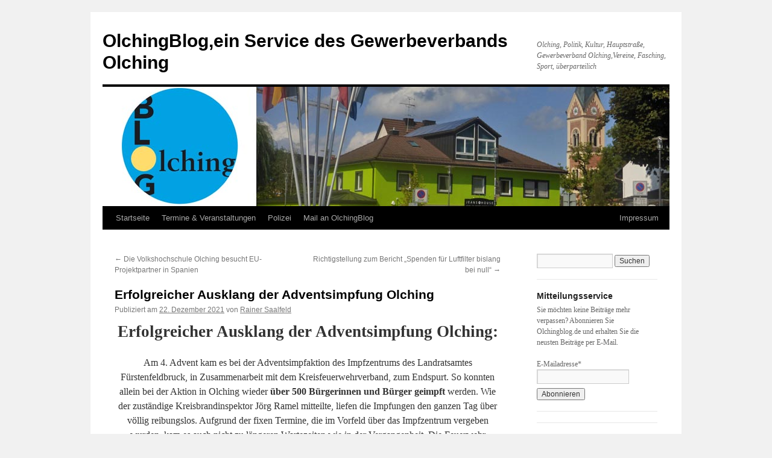

--- FILE ---
content_type: text/html; charset=UTF-8
request_url: https://olchingblog.de/erfolgreicher-ausklang-der-adventsimpfung-olching/
body_size: 27498
content:
<!DOCTYPE html>
<html lang="de">
<head>
<meta charset="UTF-8" />
<title>
Erfolgreicher Ausklang der Adventsimpfung Olching - OlchingBlog,ein Service des Gewerbeverbands OlchingOlchingBlog,ein Service des Gewerbeverbands Olching	</title>
<link rel="profile" href="http://gmpg.org/xfn/11" />
<link rel="stylesheet" type="text/css" media="all" href="https://olchingblog.de/wp-content/themes/olchingblog/style.css" />
<link rel="pingback" href="https://olchingblog.de/xmlrpc.php">
<meta name='robots' content='index, follow, max-image-preview:large, max-snippet:-1, max-video-preview:-1' />
	<style>img:is([sizes="auto" i], [sizes^="auto," i]) { contain-intrinsic-size: 3000px 1500px }</style>
	
	<!-- This site is optimized with the Yoast SEO plugin v26.8 - https://yoast.com/product/yoast-seo-wordpress/ -->
	<link rel="canonical" href="https://olchingblog.de/erfolgreicher-ausklang-der-adventsimpfung-olching/" />
	<meta property="og:locale" content="de_DE" />
	<meta property="og:type" content="article" />
	<meta property="og:title" content="Erfolgreicher Ausklang der Adventsimpfung Olching - OlchingBlog,ein Service des Gewerbeverbands Olching" />
	<meta property="og:description" content="Erfolgreicher Ausklang der Adventsimpfung Olching: Am 4. Advent kam es bei der Adventsimpfaktion des Impfzentrums des Landratsamtes Fürstenfeldbruck, in Zusammenarbeit mit dem Kreisfeuerwehrverband, zum Endspurt. So konnten allein bei der Aktion in Olching wieder über 500 Bürgerinnen und Bürger geimpft &hellip; Weiterlesen &rarr;" />
	<meta property="og:url" content="https://olchingblog.de/erfolgreicher-ausklang-der-adventsimpfung-olching/" />
	<meta property="og:site_name" content="OlchingBlog,ein Service des Gewerbeverbands Olching" />
	<meta property="article:published_time" content="2021-12-22T13:10:33+00:00" />
	<meta property="og:image" content="https://olchingblog.de/wp-content/uploads/2021/12/bild1-300x172.jpg" />
	<meta name="author" content="Rainer Saalfeld" />
	<meta name="twitter:card" content="summary_large_image" />
	<meta name="twitter:creator" content="@werner27" />
	<meta name="twitter:site" content="@werner27" />
	<meta name="twitter:label1" content="Geschrieben von" />
	<meta name="twitter:data1" content="Rainer Saalfeld" />
	<meta name="twitter:label2" content="Geschätzte Lesezeit" />
	<meta name="twitter:data2" content="1 Minute" />
	<script type="application/ld+json" class="yoast-schema-graph">{"@context":"https://schema.org","@graph":[{"@type":"Article","@id":"https://olchingblog.de/erfolgreicher-ausklang-der-adventsimpfung-olching/#article","isPartOf":{"@id":"https://olchingblog.de/erfolgreicher-ausklang-der-adventsimpfung-olching/"},"author":{"name":"Rainer Saalfeld","@id":"https://olchingblog.de/#/schema/person/2cb90e14bae1670d983486ead07a2fce"},"headline":"Erfolgreicher Ausklang der Adventsimpfung Olching","datePublished":"2021-12-22T13:10:33+00:00","mainEntityOfPage":{"@id":"https://olchingblog.de/erfolgreicher-ausklang-der-adventsimpfung-olching/"},"wordCount":189,"commentCount":0,"publisher":{"@id":"https://olchingblog.de/#/schema/person/d929ee6f63b01eaf82bd15e8840d1994"},"image":{"@id":"https://olchingblog.de/erfolgreicher-ausklang-der-adventsimpfung-olching/#primaryimage"},"thumbnailUrl":"https://olchingblog.de/wp-content/uploads/2021/12/bild1-300x172.jpg","articleSection":["Feuerwehr"],"inLanguage":"de","potentialAction":[{"@type":"CommentAction","name":"Comment","target":["https://olchingblog.de/erfolgreicher-ausklang-der-adventsimpfung-olching/#respond"]}]},{"@type":"WebPage","@id":"https://olchingblog.de/erfolgreicher-ausklang-der-adventsimpfung-olching/","url":"https://olchingblog.de/erfolgreicher-ausklang-der-adventsimpfung-olching/","name":"Erfolgreicher Ausklang der Adventsimpfung Olching - OlchingBlog,ein Service des Gewerbeverbands Olching","isPartOf":{"@id":"https://olchingblog.de/#website"},"primaryImageOfPage":{"@id":"https://olchingblog.de/erfolgreicher-ausklang-der-adventsimpfung-olching/#primaryimage"},"image":{"@id":"https://olchingblog.de/erfolgreicher-ausklang-der-adventsimpfung-olching/#primaryimage"},"thumbnailUrl":"https://olchingblog.de/wp-content/uploads/2021/12/bild1-300x172.jpg","datePublished":"2021-12-22T13:10:33+00:00","breadcrumb":{"@id":"https://olchingblog.de/erfolgreicher-ausklang-der-adventsimpfung-olching/#breadcrumb"},"inLanguage":"de","potentialAction":[{"@type":"ReadAction","target":["https://olchingblog.de/erfolgreicher-ausklang-der-adventsimpfung-olching/"]}]},{"@type":"ImageObject","inLanguage":"de","@id":"https://olchingblog.de/erfolgreicher-ausklang-der-adventsimpfung-olching/#primaryimage","url":"https://olchingblog.de/wp-content/uploads/2021/12/bild1-scaled.jpg","contentUrl":"https://olchingblog.de/wp-content/uploads/2021/12/bild1-scaled.jpg","width":2560,"height":1469},{"@type":"BreadcrumbList","@id":"https://olchingblog.de/erfolgreicher-ausklang-der-adventsimpfung-olching/#breadcrumb","itemListElement":[{"@type":"ListItem","position":1,"name":"Startseite","item":"https://olchingblog.de/"},{"@type":"ListItem","position":2,"name":"Erfolgreicher Ausklang der Adventsimpfung Olching"}]},{"@type":"WebSite","@id":"https://olchingblog.de/#website","url":"https://olchingblog.de/","name":"OlchingBlog,ein Service des Gewerbeverbands Olching","description":"Olching, Politik, Kultur, Hauptstraße, Gewerbeverband Olching,Vereine, Fasching, Sport, überparteilich","publisher":{"@id":"https://olchingblog.de/#/schema/person/d929ee6f63b01eaf82bd15e8840d1994"},"potentialAction":[{"@type":"SearchAction","target":{"@type":"EntryPoint","urlTemplate":"https://olchingblog.de/?s={search_term_string}"},"query-input":{"@type":"PropertyValueSpecification","valueRequired":true,"valueName":"search_term_string"}}],"inLanguage":"de"},{"@type":["Person","Organization"],"@id":"https://olchingblog.de/#/schema/person/d929ee6f63b01eaf82bd15e8840d1994","name":"Falk-Wilhelm Schulz","logo":{"@id":"https://olchingblog.de/#/schema/person/image/"}},{"@type":"Person","@id":"https://olchingblog.de/#/schema/person/2cb90e14bae1670d983486ead07a2fce","name":"Rainer Saalfeld","url":"https://olchingblog.de/author/rainer-saalfeld/"}]}</script>
	<!-- / Yoast SEO plugin. -->


<link rel="alternate" type="application/rss+xml" title="OlchingBlog,ein Service des Gewerbeverbands Olching &raquo; Feed" href="https://olchingblog.de/feed/" />
<link rel="alternate" type="application/rss+xml" title="OlchingBlog,ein Service des Gewerbeverbands Olching &raquo; Kommentar-Feed" href="https://olchingblog.de/comments/feed/" />
<link rel="alternate" type="application/rss+xml" title="OlchingBlog,ein Service des Gewerbeverbands Olching &raquo; Erfolgreicher Ausklang der Adventsimpfung Olching-Kommentar-Feed" href="https://olchingblog.de/erfolgreicher-ausklang-der-adventsimpfung-olching/feed/" />
<script type="text/javascript">
/* <![CDATA[ */
window._wpemojiSettings = {"baseUrl":"https:\/\/s.w.org\/images\/core\/emoji\/16.0.1\/72x72\/","ext":".png","svgUrl":"https:\/\/s.w.org\/images\/core\/emoji\/16.0.1\/svg\/","svgExt":".svg","source":{"concatemoji":"https:\/\/olchingblog.de\/wp-includes\/js\/wp-emoji-release.min.js?ver=6.8.3"}};
/*! This file is auto-generated */
!function(s,n){var o,i,e;function c(e){try{var t={supportTests:e,timestamp:(new Date).valueOf()};sessionStorage.setItem(o,JSON.stringify(t))}catch(e){}}function p(e,t,n){e.clearRect(0,0,e.canvas.width,e.canvas.height),e.fillText(t,0,0);var t=new Uint32Array(e.getImageData(0,0,e.canvas.width,e.canvas.height).data),a=(e.clearRect(0,0,e.canvas.width,e.canvas.height),e.fillText(n,0,0),new Uint32Array(e.getImageData(0,0,e.canvas.width,e.canvas.height).data));return t.every(function(e,t){return e===a[t]})}function u(e,t){e.clearRect(0,0,e.canvas.width,e.canvas.height),e.fillText(t,0,0);for(var n=e.getImageData(16,16,1,1),a=0;a<n.data.length;a++)if(0!==n.data[a])return!1;return!0}function f(e,t,n,a){switch(t){case"flag":return n(e,"\ud83c\udff3\ufe0f\u200d\u26a7\ufe0f","\ud83c\udff3\ufe0f\u200b\u26a7\ufe0f")?!1:!n(e,"\ud83c\udde8\ud83c\uddf6","\ud83c\udde8\u200b\ud83c\uddf6")&&!n(e,"\ud83c\udff4\udb40\udc67\udb40\udc62\udb40\udc65\udb40\udc6e\udb40\udc67\udb40\udc7f","\ud83c\udff4\u200b\udb40\udc67\u200b\udb40\udc62\u200b\udb40\udc65\u200b\udb40\udc6e\u200b\udb40\udc67\u200b\udb40\udc7f");case"emoji":return!a(e,"\ud83e\udedf")}return!1}function g(e,t,n,a){var r="undefined"!=typeof WorkerGlobalScope&&self instanceof WorkerGlobalScope?new OffscreenCanvas(300,150):s.createElement("canvas"),o=r.getContext("2d",{willReadFrequently:!0}),i=(o.textBaseline="top",o.font="600 32px Arial",{});return e.forEach(function(e){i[e]=t(o,e,n,a)}),i}function t(e){var t=s.createElement("script");t.src=e,t.defer=!0,s.head.appendChild(t)}"undefined"!=typeof Promise&&(o="wpEmojiSettingsSupports",i=["flag","emoji"],n.supports={everything:!0,everythingExceptFlag:!0},e=new Promise(function(e){s.addEventListener("DOMContentLoaded",e,{once:!0})}),new Promise(function(t){var n=function(){try{var e=JSON.parse(sessionStorage.getItem(o));if("object"==typeof e&&"number"==typeof e.timestamp&&(new Date).valueOf()<e.timestamp+604800&&"object"==typeof e.supportTests)return e.supportTests}catch(e){}return null}();if(!n){if("undefined"!=typeof Worker&&"undefined"!=typeof OffscreenCanvas&&"undefined"!=typeof URL&&URL.createObjectURL&&"undefined"!=typeof Blob)try{var e="postMessage("+g.toString()+"("+[JSON.stringify(i),f.toString(),p.toString(),u.toString()].join(",")+"));",a=new Blob([e],{type:"text/javascript"}),r=new Worker(URL.createObjectURL(a),{name:"wpTestEmojiSupports"});return void(r.onmessage=function(e){c(n=e.data),r.terminate(),t(n)})}catch(e){}c(n=g(i,f,p,u))}t(n)}).then(function(e){for(var t in e)n.supports[t]=e[t],n.supports.everything=n.supports.everything&&n.supports[t],"flag"!==t&&(n.supports.everythingExceptFlag=n.supports.everythingExceptFlag&&n.supports[t]);n.supports.everythingExceptFlag=n.supports.everythingExceptFlag&&!n.supports.flag,n.DOMReady=!1,n.readyCallback=function(){n.DOMReady=!0}}).then(function(){return e}).then(function(){var e;n.supports.everything||(n.readyCallback(),(e=n.source||{}).concatemoji?t(e.concatemoji):e.wpemoji&&e.twemoji&&(t(e.twemoji),t(e.wpemoji)))}))}((window,document),window._wpemojiSettings);
/* ]]> */
</script>
<style id='wp-emoji-styles-inline-css' type='text/css'>

	img.wp-smiley, img.emoji {
		display: inline !important;
		border: none !important;
		box-shadow: none !important;
		height: 1em !important;
		width: 1em !important;
		margin: 0 0.07em !important;
		vertical-align: -0.1em !important;
		background: none !important;
		padding: 0 !important;
	}
</style>
<link rel='stylesheet' id='email-subscribers-css' href='https://olchingblog.de/wp-content/plugins/email-subscribers/lite/public/css/email-subscribers-public.css?ver=5.9.15' type='text/css' media='all' />
<link rel='stylesheet' id='maple-css' href='https://olchingblog.de/wp-content/plugins/maple/public/css/maple-public.css?ver=1.0.0' type='text/css' media='all' />
<style id='responsive-menu-inline-css' type='text/css'>
/** This file is major component of this plugin so please don't try to edit here. */
#rmp_menu_trigger-12977 {
  width: 55px;
  height: 55px;
  position: fixed;
  top: 15px;
  border-radius: 5px;
  display: none;
  text-decoration: none;
  right: 5%;
  background: #000000;
  transition: transform 0.5s, background-color 0.5s;
}
#rmp_menu_trigger-12977:hover, #rmp_menu_trigger-12977:focus {
  background: #000000;
  text-decoration: unset;
}
#rmp_menu_trigger-12977.is-active {
  background: #000000;
}
#rmp_menu_trigger-12977 .rmp-trigger-box {
  width: 25px;
  color: #ffffff;
}
#rmp_menu_trigger-12977 .rmp-trigger-icon-active, #rmp_menu_trigger-12977 .rmp-trigger-text-open {
  display: none;
}
#rmp_menu_trigger-12977.is-active .rmp-trigger-icon-active, #rmp_menu_trigger-12977.is-active .rmp-trigger-text-open {
  display: inline;
}
#rmp_menu_trigger-12977.is-active .rmp-trigger-icon-inactive, #rmp_menu_trigger-12977.is-active .rmp-trigger-text {
  display: none;
}
#rmp_menu_trigger-12977 .rmp-trigger-label {
  color: #ffffff;
  pointer-events: none;
  line-height: 13px;
  font-family: inherit;
  font-size: 14px;
  display: inline;
  text-transform: inherit;
}
#rmp_menu_trigger-12977 .rmp-trigger-label.rmp-trigger-label-top {
  display: block;
  margin-bottom: 12px;
}
#rmp_menu_trigger-12977 .rmp-trigger-label.rmp-trigger-label-bottom {
  display: block;
  margin-top: 12px;
}
#rmp_menu_trigger-12977 .responsive-menu-pro-inner {
  display: block;
}
#rmp_menu_trigger-12977 .rmp-trigger-icon-inactive .rmp-font-icon {
  color: #ffffff;
}
#rmp_menu_trigger-12977 .responsive-menu-pro-inner, #rmp_menu_trigger-12977 .responsive-menu-pro-inner::before, #rmp_menu_trigger-12977 .responsive-menu-pro-inner::after {
  width: 25px;
  height: 3px;
  background-color: #ffffff;
  border-radius: 4px;
  position: absolute;
}
#rmp_menu_trigger-12977 .rmp-trigger-icon-active .rmp-font-icon {
  color: #ffffff;
}
#rmp_menu_trigger-12977.is-active .responsive-menu-pro-inner, #rmp_menu_trigger-12977.is-active .responsive-menu-pro-inner::before, #rmp_menu_trigger-12977.is-active .responsive-menu-pro-inner::after {
  background-color: #ffffff;
}
#rmp_menu_trigger-12977:hover .rmp-trigger-icon-inactive .rmp-font-icon {
  color: #ffffff;
}
#rmp_menu_trigger-12977:not(.is-active):hover .responsive-menu-pro-inner, #rmp_menu_trigger-12977:not(.is-active):hover .responsive-menu-pro-inner::before, #rmp_menu_trigger-12977:not(.is-active):hover .responsive-menu-pro-inner::after {
  background-color: #ffffff;
}
#rmp_menu_trigger-12977 .responsive-menu-pro-inner::before {
  top: 5px;
}
#rmp_menu_trigger-12977 .responsive-menu-pro-inner::after {
  bottom: 5px;
}
#rmp_menu_trigger-12977.is-active .responsive-menu-pro-inner::after {
  bottom: 0;
}
/* Hamburger menu styling */
@media screen and (max-width: 768px) {
  /** Menu Title Style */
  /** Menu Additional Content Style */
  #access {
    display: none !important;
  }
  #rmp_menu_trigger-12977 {
    display: block;
  }
  #rmp-container-12977 {
    position: fixed;
    top: 0;
    margin: 0;
    transition: transform 0.5s;
    overflow: auto;
    display: block;
    width: 75%;
    background-color: #212121;
    background-image: url("");
    height: 100%;
    left: 0;
    padding-top: 0px;
    padding-left: 0px;
    padding-bottom: 0px;
    padding-right: 0px;
  }
  #rmp-menu-wrap-12977 {
    padding-top: 0px;
    padding-left: 0px;
    padding-bottom: 0px;
    padding-right: 0px;
    background-color: #212121;
  }
  #rmp-menu-wrap-12977 .rmp-menu, #rmp-menu-wrap-12977 .rmp-submenu {
    width: 100%;
    box-sizing: border-box;
    margin: 0;
    padding: 0;
  }
  #rmp-menu-wrap-12977 .rmp-submenu-depth-1 .rmp-menu-item-link {
    padding-left: 10%;
  }
  #rmp-menu-wrap-12977 .rmp-submenu-depth-2 .rmp-menu-item-link {
    padding-left: 15%;
  }
  #rmp-menu-wrap-12977 .rmp-submenu-depth-3 .rmp-menu-item-link {
    padding-left: 20%;
  }
  #rmp-menu-wrap-12977 .rmp-submenu-depth-4 .rmp-menu-item-link {
    padding-left: 25%;
  }
  #rmp-menu-wrap-12977 .rmp-submenu.rmp-submenu-open {
    display: block;
  }
  #rmp-menu-wrap-12977 .rmp-menu-item {
    width: 100%;
    list-style: none;
    margin: 0;
  }
  #rmp-menu-wrap-12977 .rmp-menu-item-link {
    height: 40px;
    line-height: 40px;
    font-size: 13px;
    border-bottom: 1px solid #212121;
    font-family: inherit;
    color: #ffffff;
    text-align: left;
    background-color: #212121;
    font-weight: normal;
    letter-spacing: 0px;
    display: block;
    box-sizing: border-box;
    width: 100%;
    text-decoration: none;
    position: relative;
    overflow: hidden;
    transition: background-color 0.5s, border-color 0.5s, 0.5s;
    padding: 0 5%;
    padding-right: 50px;
  }
  #rmp-menu-wrap-12977 .rmp-menu-item-link:after, #rmp-menu-wrap-12977 .rmp-menu-item-link:before {
    display: none;
  }
  #rmp-menu-wrap-12977 .rmp-menu-item-link:hover, #rmp-menu-wrap-12977 .rmp-menu-item-link:focus {
    color: #ffffff;
    border-color: #212121;
    background-color: #3f3f3f;
  }
  #rmp-menu-wrap-12977 .rmp-menu-item-link:focus {
    outline: none;
    border-color: unset;
    box-shadow: unset;
  }
  #rmp-menu-wrap-12977 .rmp-menu-item-link .rmp-font-icon {
    height: 40px;
    line-height: 40px;
    margin-right: 10px;
    font-size: 13px;
  }
  #rmp-menu-wrap-12977 .rmp-menu-current-item .rmp-menu-item-link {
    color: #ffffff;
    border-color: #212121;
    background-color: #212121;
  }
  #rmp-menu-wrap-12977 .rmp-menu-current-item .rmp-menu-item-link:hover, #rmp-menu-wrap-12977 .rmp-menu-current-item .rmp-menu-item-link:focus {
    color: #ffffff;
    border-color: #3f3f3f;
    background-color: #3f3f3f;
  }
  #rmp-menu-wrap-12977 .rmp-menu-subarrow {
    position: absolute;
    top: 0;
    bottom: 0;
    text-align: center;
    overflow: hidden;
    background-size: cover;
    overflow: hidden;
    right: 0;
    border-left-style: solid;
    border-left-color: #212121;
    border-left-width: 1px;
    height: 39px;
    width: 40px;
    color: #ffffff;
    background-color: #212121;
  }
  #rmp-menu-wrap-12977 .rmp-menu-subarrow svg {
    fill: #ffffff;
  }
  #rmp-menu-wrap-12977 .rmp-menu-subarrow:hover {
    color: #ffffff;
    border-color: #3f3f3f;
    background-color: #3f3f3f;
  }
  #rmp-menu-wrap-12977 .rmp-menu-subarrow:hover svg {
    fill: #ffffff;
  }
  #rmp-menu-wrap-12977 .rmp-menu-subarrow .rmp-font-icon {
    margin-right: unset;
  }
  #rmp-menu-wrap-12977 .rmp-menu-subarrow * {
    vertical-align: middle;
    line-height: 39px;
  }
  #rmp-menu-wrap-12977 .rmp-menu-subarrow-active {
    display: block;
    background-size: cover;
    color: #ffffff;
    border-color: #212121;
    background-color: #212121;
  }
  #rmp-menu-wrap-12977 .rmp-menu-subarrow-active svg {
    fill: #ffffff;
  }
  #rmp-menu-wrap-12977 .rmp-menu-subarrow-active:hover {
    color: #ffffff;
    border-color: #3f3f3f;
    background-color: #3f3f3f;
  }
  #rmp-menu-wrap-12977 .rmp-menu-subarrow-active:hover svg {
    fill: #ffffff;
  }
  #rmp-menu-wrap-12977 .rmp-submenu {
    display: none;
  }
  #rmp-menu-wrap-12977 .rmp-submenu .rmp-menu-item-link {
    height: 40px;
    line-height: 40px;
    letter-spacing: 0px;
    font-size: 13px;
    border-bottom: 1px solid #212121;
    font-family: inherit;
    font-weight: normal;
    color: #ffffff;
    text-align: left;
    background-color: #212121;
  }
  #rmp-menu-wrap-12977 .rmp-submenu .rmp-menu-item-link:hover, #rmp-menu-wrap-12977 .rmp-submenu .rmp-menu-item-link:focus {
    color: #ffffff;
    border-color: #212121;
    background-color: #3f3f3f;
  }
  #rmp-menu-wrap-12977 .rmp-submenu .rmp-menu-current-item .rmp-menu-item-link {
    color: #ffffff;
    border-color: #212121;
    background-color: #212121;
  }
  #rmp-menu-wrap-12977 .rmp-submenu .rmp-menu-current-item .rmp-menu-item-link:hover, #rmp-menu-wrap-12977 .rmp-submenu .rmp-menu-current-item .rmp-menu-item-link:focus {
    color: #ffffff;
    border-color: #3f3f3f;
    background-color: #3f3f3f;
  }
  #rmp-menu-wrap-12977 .rmp-submenu .rmp-menu-subarrow {
    right: 0;
    border-right: unset;
    border-left-style: solid;
    border-left-color: #1d4354;
    border-left-width: 0px;
    height: 39px;
    line-height: 39px;
    width: 40px;
    color: #fff;
    background-color: inherit;
  }
  #rmp-menu-wrap-12977 .rmp-submenu .rmp-menu-subarrow:hover {
    color: #fff;
    border-color: #3f3f3f;
    background-color: inherit;
  }
  #rmp-menu-wrap-12977 .rmp-submenu .rmp-menu-subarrow-active {
    color: #fff;
    border-color: #1d4354;
    background-color: inherit;
  }
  #rmp-menu-wrap-12977 .rmp-submenu .rmp-menu-subarrow-active:hover {
    color: #fff;
    border-color: #3f3f3f;
    background-color: inherit;
  }
  #rmp-menu-wrap-12977 .rmp-menu-item-description {
    margin: 0;
    padding: 5px 5%;
    opacity: 0.8;
    color: #ffffff;
  }
  #rmp-search-box-12977 {
    display: block;
    padding-top: 0px;
    padding-left: 5%;
    padding-bottom: 0px;
    padding-right: 5%;
  }
  #rmp-search-box-12977 .rmp-search-form {
    margin: 0;
  }
  #rmp-search-box-12977 .rmp-search-box {
    background: #ffffff;
    border: 1px solid #dadada;
    color: #333333;
    width: 100%;
    padding: 0 5%;
    border-radius: 30px;
    height: 45px;
    -webkit-appearance: none;
  }
  #rmp-search-box-12977 .rmp-search-box::placeholder {
    color: #c7c7cd;
  }
  #rmp-search-box-12977 .rmp-search-box:focus {
    background-color: #ffffff;
    outline: 2px solid #dadada;
    color: #333333;
  }
  #rmp-menu-title-12977 {
    background-color: #212121;
    color: #ffffff;
    text-align: left;
    font-size: 13px;
    padding-top: 10%;
    padding-left: 5%;
    padding-bottom: 0%;
    padding-right: 5%;
    font-weight: 400;
    transition: background-color 0.5s, border-color 0.5s, color 0.5s;
  }
  #rmp-menu-title-12977:hover {
    background-color: #212121;
    color: #ffffff;
  }
  #rmp-menu-title-12977 > .rmp-menu-title-link {
    color: #ffffff;
    width: 100%;
    background-color: unset;
    text-decoration: none;
  }
  #rmp-menu-title-12977 > .rmp-menu-title-link:hover {
    color: #ffffff;
  }
  #rmp-menu-title-12977 .rmp-font-icon {
    font-size: 13px;
  }
  #rmp-menu-additional-content-12977 {
    padding-top: 0px;
    padding-left: 5%;
    padding-bottom: 0px;
    padding-right: 5%;
    color: #ffffff;
    text-align: center;
    font-size: 16px;
  }
}
/**
This file contents common styling of menus.
*/
.rmp-container {
  display: none;
  visibility: visible;
  padding: 0px 0px 0px 0px;
  z-index: 99998;
  transition: all 0.3s;
  /** Scrolling bar in menu setting box **/
}
.rmp-container.rmp-fade-top, .rmp-container.rmp-fade-left, .rmp-container.rmp-fade-right, .rmp-container.rmp-fade-bottom {
  display: none;
}
.rmp-container.rmp-slide-left, .rmp-container.rmp-push-left {
  transform: translateX(-100%);
  -ms-transform: translateX(-100%);
  -webkit-transform: translateX(-100%);
  -moz-transform: translateX(-100%);
}
.rmp-container.rmp-slide-left.rmp-menu-open, .rmp-container.rmp-push-left.rmp-menu-open {
  transform: translateX(0);
  -ms-transform: translateX(0);
  -webkit-transform: translateX(0);
  -moz-transform: translateX(0);
}
.rmp-container.rmp-slide-right, .rmp-container.rmp-push-right {
  transform: translateX(100%);
  -ms-transform: translateX(100%);
  -webkit-transform: translateX(100%);
  -moz-transform: translateX(100%);
}
.rmp-container.rmp-slide-right.rmp-menu-open, .rmp-container.rmp-push-right.rmp-menu-open {
  transform: translateX(0);
  -ms-transform: translateX(0);
  -webkit-transform: translateX(0);
  -moz-transform: translateX(0);
}
.rmp-container.rmp-slide-top, .rmp-container.rmp-push-top {
  transform: translateY(-100%);
  -ms-transform: translateY(-100%);
  -webkit-transform: translateY(-100%);
  -moz-transform: translateY(-100%);
}
.rmp-container.rmp-slide-top.rmp-menu-open, .rmp-container.rmp-push-top.rmp-menu-open {
  transform: translateY(0);
  -ms-transform: translateY(0);
  -webkit-transform: translateY(0);
  -moz-transform: translateY(0);
}
.rmp-container.rmp-slide-bottom, .rmp-container.rmp-push-bottom {
  transform: translateY(100%);
  -ms-transform: translateY(100%);
  -webkit-transform: translateY(100%);
  -moz-transform: translateY(100%);
}
.rmp-container.rmp-slide-bottom.rmp-menu-open, .rmp-container.rmp-push-bottom.rmp-menu-open {
  transform: translateX(0);
  -ms-transform: translateX(0);
  -webkit-transform: translateX(0);
  -moz-transform: translateX(0);
}
.rmp-container::-webkit-scrollbar {
  width: 0px;
}
.rmp-container ::-webkit-scrollbar-track {
  box-shadow: inset 0 0 5px transparent;
}
.rmp-container ::-webkit-scrollbar-thumb {
  background: transparent;
}
.rmp-container ::-webkit-scrollbar-thumb:hover {
  background: transparent;
}
.rmp-container .rmp-menu-wrap .rmp-menu {
  transition: none;
  border-radius: 0;
  box-shadow: none;
  background: none;
  border: 0;
  bottom: auto;
  box-sizing: border-box;
  clip: auto;
  color: #666;
  display: block;
  float: none;
  font-family: inherit;
  font-size: 14px;
  height: auto;
  left: auto;
  line-height: 1.7;
  list-style-type: none;
  margin: 0;
  min-height: auto;
  max-height: none;
  opacity: 1;
  outline: none;
  overflow: visible;
  padding: 0;
  position: relative;
  pointer-events: auto;
  right: auto;
  text-align: left;
  text-decoration: none;
  text-indent: 0;
  text-transform: none;
  transform: none;
  top: auto;
  visibility: inherit;
  width: auto;
  word-wrap: break-word;
  white-space: normal;
}
.rmp-container .rmp-menu-additional-content {
  display: block;
  word-break: break-word;
}
.rmp-container .rmp-menu-title {
  display: flex;
  flex-direction: column;
}
.rmp-container .rmp-menu-title .rmp-menu-title-image {
  max-width: 100%;
  margin-bottom: 15px;
  display: block;
  margin: auto;
  margin-bottom: 15px;
}
button.rmp_menu_trigger {
  z-index: 999999;
  overflow: hidden;
  outline: none;
  border: 0;
  display: none;
  margin: 0;
  transition: transform 0.5s, background-color 0.5s;
  padding: 0;
}
button.rmp_menu_trigger .responsive-menu-pro-inner::before, button.rmp_menu_trigger .responsive-menu-pro-inner::after {
  content: "";
  display: block;
}
button.rmp_menu_trigger .responsive-menu-pro-inner::before {
  top: 10px;
}
button.rmp_menu_trigger .responsive-menu-pro-inner::after {
  bottom: 10px;
}
button.rmp_menu_trigger .rmp-trigger-box {
  width: 40px;
  display: inline-block;
  position: relative;
  pointer-events: none;
  vertical-align: super;
}
/*  Menu Trigger Boring Animation */
.rmp-menu-trigger-boring .responsive-menu-pro-inner {
  transition-property: none;
}
.rmp-menu-trigger-boring .responsive-menu-pro-inner::after, .rmp-menu-trigger-boring .responsive-menu-pro-inner::before {
  transition-property: none;
}
.rmp-menu-trigger-boring.is-active .responsive-menu-pro-inner {
  transform: rotate(45deg);
}
.rmp-menu-trigger-boring.is-active .responsive-menu-pro-inner:before {
  top: 0;
  opacity: 0;
}
.rmp-menu-trigger-boring.is-active .responsive-menu-pro-inner:after {
  bottom: 0;
  transform: rotate(-90deg);
}

</style>
<link rel='stylesheet' id='dashicons-css' href='https://olchingblog.de/wp-includes/css/dashicons.min.css?ver=6.8.3' type='text/css' media='all' />
<link rel='stylesheet' id='parent-style-css' href='https://olchingblog.de/wp-content/themes/twentyten/style.css?ver=6.8.3' type='text/css' media='all' />
<link rel='stylesheet' id='twentyten-block-style-css' href='https://olchingblog.de/wp-content/themes/twentyten/blocks.css?ver=20230627' type='text/css' media='all' />
<link rel='stylesheet' id='borlabs-cookie-css' href='https://olchingblog.de/wp-content/cache/borlabs-cookie/borlabs-cookie_1_de.css?ver=2.2.49-22' type='text/css' media='all' />
<script type="text/javascript" src="https://olchingblog.de/wp-includes/js/tinymce/tinymce.min.js?ver=49110-20250317" id="wp-tinymce-root-js"></script>
<script type="text/javascript" src="https://olchingblog.de/wp-includes/js/tinymce/plugins/compat3x/plugin.min.js?ver=49110-20250317" id="wp-tinymce-js"></script>
<script type="text/javascript" src="https://olchingblog.de/wp-includes/js/jquery/jquery.min.js?ver=3.7.1" id="jquery-core-js"></script>
<script type="text/javascript" src="https://olchingblog.de/wp-includes/js/jquery/jquery-migrate.min.js?ver=3.4.1" id="jquery-migrate-js"></script>
<script type="text/javascript" src="https://olchingblog.de/wp-content/plugins/maple/public/js/maple-public.js?ver=1.0.0" id="maple-js"></script>
<script type="text/javascript" id="rmp_menu_scripts-js-extra">
/* <![CDATA[ */
var rmp_menu = {"ajaxURL":"https:\/\/olchingblog.de\/wp-admin\/admin-ajax.php","wp_nonce":"0290efab4a","menu":[{"menu_theme":"Default","theme_type":"default","theme_location_menu":"0","submenu_submenu_arrow_width":"40","submenu_submenu_arrow_width_unit":"px","submenu_submenu_arrow_height":"39","submenu_submenu_arrow_height_unit":"px","submenu_arrow_position":"right","submenu_sub_arrow_background_colour":"","submenu_sub_arrow_background_hover_colour":"","submenu_sub_arrow_background_colour_active":"","submenu_sub_arrow_background_hover_colour_active":"","submenu_sub_arrow_border_width":"","submenu_sub_arrow_border_width_unit":"px","submenu_sub_arrow_border_colour":"#1d4354","submenu_sub_arrow_border_hover_colour":"#3f3f3f","submenu_sub_arrow_border_colour_active":"#1d4354","submenu_sub_arrow_border_hover_colour_active":"#3f3f3f","submenu_sub_arrow_shape_colour":"#fff","submenu_sub_arrow_shape_hover_colour":"#fff","submenu_sub_arrow_shape_colour_active":"#fff","submenu_sub_arrow_shape_hover_colour_active":"#fff","use_header_bar":"off","header_bar_items_order":{"logo":"off","title":"on","additional content":"off","menu":"on","search":"off"},"header_bar_title":"Responsive Menu","header_bar_html_content":"","header_bar_logo":"","header_bar_logo_link":"","header_bar_logo_width":"","header_bar_logo_width_unit":"%","header_bar_logo_height":"","header_bar_logo_height_unit":"px","header_bar_height":"80","header_bar_height_unit":"px","header_bar_padding":{"top":"0px","right":"5%","bottom":"0px","left":"5%"},"header_bar_font":"","header_bar_font_size":"14","header_bar_font_size_unit":"px","header_bar_text_color":"#ffffff","header_bar_background_color":"#1d4354","header_bar_breakpoint":"8000","header_bar_position_type":"fixed","header_bar_adjust_page":"on","header_bar_scroll_enable":"off","header_bar_scroll_background_color":"#36bdf6","mobile_breakpoint":"600","tablet_breakpoint":"768","transition_speed":"0.5","sub_menu_speed":"0.2","show_menu_on_page_load":"off","menu_disable_scrolling":"off","menu_overlay":"off","menu_overlay_colour":"rgba(0,0,0,0.7)","desktop_menu_width":"","desktop_menu_width_unit":"%","desktop_menu_positioning":"absolute","desktop_menu_side":"left","desktop_menu_to_hide":"","use_current_theme_location":"off","mega_menu":{"225":"off","227":"off","229":"off","228":"off","226":"off"},"desktop_submenu_open_animation":"none","desktop_submenu_open_animation_speed":"100ms","desktop_submenu_open_on_click":"off","desktop_menu_hide_and_show":"off","menu_name":"Default Menu","menu_to_use":"24","different_menu_for_mobile":"off","menu_to_use_in_mobile":"main-menu","use_mobile_menu":"on","use_tablet_menu":"on","use_desktop_menu":"off","menu_display_on":"all-pages","menu_to_hide":"#access","submenu_descriptions_on":"off","custom_walker":"","menu_background_colour":"#212121","menu_depth":"5","smooth_scroll_on":"off","smooth_scroll_speed":"500","menu_font_icons":{"id":["225"],"icon":[""]},"menu_links_height":"40","menu_links_height_unit":"px","menu_links_line_height":"40","menu_links_line_height_unit":"px","menu_depth_0":"5","menu_depth_0_unit":"%","menu_font_size":"13","menu_font_size_unit":"px","menu_font":"","menu_font_weight":"normal","menu_text_alignment":"left","menu_text_letter_spacing":"","menu_word_wrap":"off","menu_link_colour":"#ffffff","menu_link_hover_colour":"#ffffff","menu_current_link_colour":"#ffffff","menu_current_link_hover_colour":"#ffffff","menu_item_background_colour":"#212121","menu_item_background_hover_colour":"#3f3f3f","menu_current_item_background_colour":"#212121","menu_current_item_background_hover_colour":"#3f3f3f","menu_border_width":"1","menu_border_width_unit":"px","menu_item_border_colour":"#212121","menu_item_border_colour_hover":"#212121","menu_current_item_border_colour":"#212121","menu_current_item_border_hover_colour":"#3f3f3f","submenu_links_height":"40","submenu_links_height_unit":"px","submenu_links_line_height":"40","submenu_links_line_height_unit":"px","menu_depth_side":"left","menu_depth_1":"10","menu_depth_1_unit":"%","menu_depth_2":"15","menu_depth_2_unit":"%","menu_depth_3":"20","menu_depth_3_unit":"%","menu_depth_4":"25","menu_depth_4_unit":"%","submenu_item_background_colour":"#212121","submenu_item_background_hover_colour":"#3f3f3f","submenu_current_item_background_colour":"#212121","submenu_current_item_background_hover_colour":"#3f3f3f","submenu_border_width":"1","submenu_border_width_unit":"px","submenu_item_border_colour":"#212121","submenu_item_border_colour_hover":"#212121","submenu_current_item_border_colour":"#212121","submenu_current_item_border_hover_colour":"#3f3f3f","submenu_font_size":"13","submenu_font_size_unit":"px","submenu_font":"","submenu_font_weight":"normal","submenu_text_letter_spacing":"","submenu_text_alignment":"left","submenu_link_colour":"#ffffff","submenu_link_hover_colour":"#ffffff","submenu_current_link_colour":"#ffffff","submenu_current_link_hover_colour":"#ffffff","inactive_arrow_shape":"\u25bc","active_arrow_shape":"\u25b2","inactive_arrow_font_icon":"","active_arrow_font_icon":"","inactive_arrow_image":"","active_arrow_image":"","submenu_arrow_width":"40","submenu_arrow_width_unit":"px","submenu_arrow_height":"39","submenu_arrow_height_unit":"px","arrow_position":"right","menu_sub_arrow_shape_colour":"#ffffff","menu_sub_arrow_shape_hover_colour":"#ffffff","menu_sub_arrow_shape_colour_active":"#ffffff","menu_sub_arrow_shape_hover_colour_active":"#ffffff","menu_sub_arrow_border_width":"1","menu_sub_arrow_border_width_unit":"px","menu_sub_arrow_border_colour":"#212121","menu_sub_arrow_border_hover_colour":"#3f3f3f","menu_sub_arrow_border_colour_active":"#212121","menu_sub_arrow_border_hover_colour_active":"#3f3f3f","menu_sub_arrow_background_colour":"#212121","menu_sub_arrow_background_hover_colour":"#3f3f3f","menu_sub_arrow_background_colour_active":"#212121","menu_sub_arrow_background_hover_colour_active":"#3f3f3f","fade_submenus":"off","fade_submenus_side":"left","fade_submenus_delay":"100","fade_submenus_speed":"500","use_slide_effect":"off","slide_effect_back_to_text":"Back","accordion_animation":"off","auto_expand_all_submenus":"off","auto_expand_current_submenus":"off","menu_item_click_to_trigger_submenu":"off","button_width":"55","button_width_unit":"px","button_height":"55","button_height_unit":"px","button_background_colour":"#000000","button_background_colour_hover":"#000000","button_background_colour_active":"#000000","toggle_button_border_radius":"5","button_transparent_background":"off","button_left_or_right":"right","button_position_type":"fixed","button_distance_from_side":"5","button_distance_from_side_unit":"%","button_top":"15","button_top_unit":"px","button_push_with_animation":"off","button_click_animation":"boring","button_line_margin":"5","button_line_margin_unit":"px","button_line_width":"25","button_line_width_unit":"px","button_line_height":"3","button_line_height_unit":"px","button_line_colour":"#ffffff","button_line_colour_hover":"#ffffff","button_line_colour_active":"#ffffff","button_font_icon":"","button_font_icon_when_clicked":"","button_image":"","button_image_when_clicked":"","button_title":"","button_title_open":"","button_title_position":"left","menu_container_columns":"","button_font":"","button_font_size":"14","button_font_size_unit":"px","button_title_line_height":"13","button_title_line_height_unit":"px","button_text_colour":"#ffffff","button_trigger_type_click":"on","button_trigger_type_hover":"off","button_click_trigger":"#responsive-menu-button","items_order":{"title":"on","menu":"on","search":"on","additional content":"on"},"menu_title":"","menu_title_link":"","menu_title_link_location":"_self","menu_title_image":"","menu_title_font_icon":"","menu_title_section_padding":{"top":"10%","right":"5%","bottom":"0%","left":"5%"},"menu_title_background_colour":"#212121","menu_title_background_hover_colour":"#212121","menu_title_font_size":"13","menu_title_font_size_unit":"px","menu_title_alignment":"left","menu_title_font_weight":"400","menu_title_font_family":"","menu_title_colour":"#ffffff","menu_title_hover_colour":"#ffffff","menu_title_image_width":"","menu_title_image_width_unit":"%","menu_title_image_height":"","menu_title_image_height_unit":"px","menu_additional_content":"","menu_additional_section_padding":{"top":"0px","right":"5%","bottom":"0px","left":"5%"},"menu_additional_content_font_size":"16","menu_additional_content_font_size_unit":"px","menu_additional_content_alignment":"center","menu_additional_content_colour":"#ffffff","menu_search_box_text":"Search","menu_search_box_code":"","menu_search_section_padding":{"top":"0px","right":"5%","bottom":"0px","left":"5%"},"menu_search_box_height":"45","menu_search_box_height_unit":"px","menu_search_box_border_radius":"30","menu_search_box_text_colour":"#333333","menu_search_box_background_colour":"#ffffff","menu_search_box_placeholder_colour":"#c7c7cd","menu_search_box_border_colour":"#dadada","menu_section_padding":{"top":"0px","right":"0px","bottom":"0px","left":"0px"},"menu_width":"75","menu_width_unit":"%","menu_maximum_width":"","menu_maximum_width_unit":"px","menu_minimum_width":"","menu_minimum_width_unit":"px","menu_auto_height":"off","menu_container_padding":{"top":"0px","right":"0px","bottom":"0px","left":"0px"},"menu_container_background_colour":"#212121","menu_background_image":"","animation_type":"slide","menu_appear_from":"left","animation_speed":"0.5","page_wrapper":"","menu_close_on_body_click":"off","menu_close_on_scroll":"off","menu_close_on_link_click":"off","enable_touch_gestures":"off","hamburger_position_selector":"","menu_id":12977,"active_toggle_contents":"\u25b2","inactive_toggle_contents":"\u25bc"}]};
/* ]]> */
</script>
<script type="text/javascript" src="https://olchingblog.de/wp-content/plugins/responsive-menu/v4.0.0/assets/js/rmp-menu.js?ver=4.6.0" id="rmp_menu_scripts-js"></script>
<link rel="https://api.w.org/" href="https://olchingblog.de/wp-json/" /><link rel="alternate" title="JSON" type="application/json" href="https://olchingblog.de/wp-json/wp/v2/posts/12949" /><link rel="EditURI" type="application/rsd+xml" title="RSD" href="https://olchingblog.de/xmlrpc.php?rsd" />
<meta name="generator" content="WordPress 6.8.3" />
<link rel='shortlink' href='https://olchingblog.de/?p=12949' />
<link rel="alternate" title="oEmbed (JSON)" type="application/json+oembed" href="https://olchingblog.de/wp-json/oembed/1.0/embed?url=https%3A%2F%2Folchingblog.de%2Ferfolgreicher-ausklang-der-adventsimpfung-olching%2F" />
<link rel="alternate" title="oEmbed (XML)" type="text/xml+oembed" href="https://olchingblog.de/wp-json/oembed/1.0/embed?url=https%3A%2F%2Folchingblog.de%2Ferfolgreicher-ausklang-der-adventsimpfung-olching%2F&#038;format=xml" />
<link rel="stylesheet" href="https://olchingblog.de/wp-content/plugins/responsive-twentyten/css/style.css" media="screen and (min-device-width: 481px)" type="text/css" />
    <link type="text/css" rel="stylesheet" media="only screen and (max-device-width: 480px)" href="https://olchingblog.de/wp-content/plugins/responsive-twentyten/css/phone_style.css" />
    <meta name="viewport" content="width=device-width, minimum-scale=1.0, 
 maximum-scale=1.0">		<style type="text/css" id="wp-custom-css">
			@media screen and (min-width: 200px) and (max-width: 480px) {

	#wrapper {
		margin: 0 auto;
		width: 90%;
		/* width: 400px; */
		overflow: auto;
	}

	#footer-widget-area .widget-area {
		float: left;    
		width: 100%;
	}

	#container {
		float: left;
		width: 100%;
		overflow: hidden !important;
	}

	h1#site-title {       
		padding-bottom: 20px;
	}

	#site-description{
		padding-bottom: 10px;
	}

	#branding img {
		border-top: none;
		border-bottom: none;
		width: 100%;
		height: 100%;
	}

}

/* Fixes Maple 22.08.24 */

.last-menu-item {
	float: right !important;
  margin-right: 20px;
}

.su-posts img {
	max-width: 100%;
	border-radius: 5px;
}

.su-post {
	border: 1px solid #f2f2f2;
	border-radius: 5px;
	padding: 15px;
	background-color: #f2f2f2;
} 

.pagination {
	text-align: center;
}

.pagination .next {
	border-left: 1px solid #000;
	padding-left: 5px;
}

.pagination .prev {
	border-right: 1px solid #000;
	padding-right: 5px;
}		</style>
		</head>

<body class="wp-singular post-template-default single single-post postid-12949 single-format-standard wp-theme-twentyten wp-child-theme-olchingblog">
<div id="wrapper" class="hfeed">
	<div id="header">
		<div id="masthead">
			<div id="branding" role="banner">
								<div id="site-title">
					<span>
						<a href="https://olchingblog.de/" title="OlchingBlog,ein Service des Gewerbeverbands Olching" rel="home">OlchingBlog,ein Service des Gewerbeverbands Olching</a>
					</span>
				</div>
				<div id="site-description">Olching, Politik, Kultur, Hauptstraße, Gewerbeverband Olching,Vereine, Fasching, Sport, überparteilich</div>

										<img src="https://olchingblog.de/wp-content/uploads/2015/11/OlchingBlog-Header_Test_041.jpg" width="940" height="198" alt="" />
								</div><!-- #branding -->

			<div id="access" role="navigation">
								<div class="skip-link screen-reader-text"><a href="#content" title="Zum Inhalt springen">Zum Inhalt springen</a></div>
								<div class="menu-header"><ul id="menu-menu-1" class="menu"><li id="menu-item-31441" class="menu-item menu-item-type-custom menu-item-object-custom menu-item-home menu-item-31441"><a href="https://olchingblog.de/">Startseite</a></li>
<li id="menu-item-31440" class="menu-item menu-item-type-post_type menu-item-object-page menu-item-31440"><a href="https://olchingblog.de/veranstaltungen/">Termine &#038; Veranstaltungen</a></li>
<li id="menu-item-31439" class="menu-item menu-item-type-post_type menu-item-object-page menu-item-31439"><a href="https://olchingblog.de/polizei/">Polizei</a></li>
<li id="menu-item-122" class="menu-item menu-item-type-custom menu-item-object-custom menu-item-122"><a target="_blank" href="mailto:info@olchingblog.de">Mail an OlchingBlog</a></li>
<li id="menu-item-31438" class="last-menu-item menu-item menu-item-type-post_type menu-item-object-page menu-item-31438"><a href="https://olchingblog.de/impressum/">Impressum</a></li>
</ul></div>			</div><!-- #access -->
		</div><!-- #masthead -->
	</div><!-- #header -->

	<div id="main">

		<div id="container">
			<div id="content" role="main">

			

				<div id="nav-above" class="navigation">
					<div class="nav-previous"><a href="https://olchingblog.de/die-volkshochschule-olching-besucht-eu-projektpartner-in-spanien/" rel="prev"><span class="meta-nav">&larr;</span> Die Volkshochschule Olching besucht EU-Projektpartner in Spanien</a></div>
					<div class="nav-next"><a href="https://olchingblog.de/richtigstellung-zum-bericht-spenden-fuer-luftfilter-bislang-bei-null/" rel="next">Richtigstellung zum Bericht „Spenden für Luftfilter bislang bei null&#8220; <span class="meta-nav">&rarr;</span></a></div>
				</div><!-- #nav-above -->

				<div id="post-12949" class="post-12949 post type-post status-publish format-standard hentry category-feuerwehr">
					<h1 class="entry-title">Erfolgreicher Ausklang der Adventsimpfung Olching</h1>

					<div class="entry-meta">
						<span class="meta-prep meta-prep-author">Publiziert am</span> <a href="https://olchingblog.de/erfolgreicher-ausklang-der-adventsimpfung-olching/" title="14:10" rel="bookmark"><span class="entry-date">22. Dezember 2021</span></a> <span class="meta-sep">von</span> <span class="author vcard"><a class="url fn n" href="https://olchingblog.de/author/rainer-saalfeld/" title="Alle Beiträge von Rainer Saalfeld anzeigen">Rainer Saalfeld</a></span>					</div><!-- .entry-meta -->

					<div class="entry-content">
						<p style="text-align: center;"><span style="font-size: 20pt;"><strong>Erfolgreicher Ausklang der Adventsimpfung Olching:</strong></span></p>
<p style="text-align: center;">Am 4. Advent kam es bei der Adventsimpfaktion des Impfzentrums des Landratsamtes Fürstenfeldbruck, in Zusammenarbeit mit dem Kreisfeuerwehrverband, zum Endspurt. So konnten allein bei der Aktion in Olching wieder<strong> über 500 Bürgerinnen und Bürger geimpft</strong> werden. Wie der zuständige Kreisbrandinspektor Jörg Ramel mitteilte, liefen die Impfungen den ganzen Tag über völlig reibungslos. Aufgrund der fixen Termine, die im Vorfeld über das Impfzentrum vergeben wurden, kam es auch nicht zu längeren Wartezeiten wie in der Vergangenheit. Die Feuerwehr Olching unterstützte den Auf- und Abbau sowie die Verwaltungstätigkeiten tatkräftig mit Helfern. Ein Kamerad unterstütze auch bei der Impfung selbst.</p>
<p style="text-align: center;">Informationen über weitere mobile Imfaktionen bzw. das Impfzentrum finden Sie unter <a href="http://www.lra-ffb.de">www.lra-ffb.de</a> und dann unter Corona-Schutzimpfungen auf „Mobile Impfaktionen“ klicken.</p>
<p style="text-align: center;"><img fetchpriority="high" decoding="async" class="alignnone  wp-image-12950" src="https://olchingblog.de/wp-content/uploads/2021/12/bild1-300x172.jpg" alt="" width="344" height="197" srcset="https://olchingblog.de/wp-content/uploads/2021/12/bild1-300x172.jpg 300w, https://olchingblog.de/wp-content/uploads/2021/12/bild1-1024x587.jpg 1024w, https://olchingblog.de/wp-content/uploads/2021/12/bild1-768x441.jpg 768w, https://olchingblog.de/wp-content/uploads/2021/12/bild1-1536x881.jpg 1536w, https://olchingblog.de/wp-content/uploads/2021/12/bild1-2048x1175.jpg 2048w" sizes="(max-width: 344px) 100vw, 344px" /></p>
<p style="text-align: center;">Bild 1: Kreisbrandinspektor Jörg Ramel, Feuerwehr Olching Dennis Reiter, Kommandant Feuerwehr Olching Josef Gigl, Kreisbrandrat Christoph Gasteiger (v.l.n.r.)</p>
<p style="text-align: center;"><img decoding="async" class="alignnone size-medium wp-image-12951" src="https://olchingblog.de/wp-content/uploads/2021/12/bild2-300x219.jpeg" alt="" width="300" height="219" srcset="https://olchingblog.de/wp-content/uploads/2021/12/bild2-300x219.jpeg 300w, https://olchingblog.de/wp-content/uploads/2021/12/bild2-1024x747.jpeg 1024w, https://olchingblog.de/wp-content/uploads/2021/12/bild2-768x560.jpeg 768w, https://olchingblog.de/wp-content/uploads/2021/12/bild2.jpeg 1078w" sizes="(max-width: 300px) 100vw, 300px" /></p>
<p style="text-align: center;">Bild 2: Joshua Grasmüller (rechts, ) impft seinen Kameraden Lukas Bumblies (beide Feuerwehr Olching) mit seiner Auffrischungsimpfdose.</p>
<p style="text-align: center;"><img decoding="async" class="alignnone size-medium wp-image-12952" src="https://olchingblog.de/wp-content/uploads/2021/12/bild3-300x225.jpeg" alt="" width="300" height="225" srcset="https://olchingblog.de/wp-content/uploads/2021/12/bild3-300x225.jpeg 300w, https://olchingblog.de/wp-content/uploads/2021/12/bild3-768x576.jpeg 768w, https://olchingblog.de/wp-content/uploads/2021/12/bild3.jpeg 1024w" sizes="(max-width: 300px) 100vw, 300px" /> <img loading="lazy" decoding="async" class="alignnone size-medium wp-image-12953" src="https://olchingblog.de/wp-content/uploads/2021/12/bild4-300x225.jpeg" alt="" width="300" height="225" srcset="https://olchingblog.de/wp-content/uploads/2021/12/bild4-300x225.jpeg 300w, https://olchingblog.de/wp-content/uploads/2021/12/bild4-768x576.jpeg 768w, https://olchingblog.de/wp-content/uploads/2021/12/bild4.jpeg 1024w" sizes="auto, (max-width: 300px) 100vw, 300px" /></p>
<p style="text-align: center;">Bild 3/4: Die zur Impfstrecke umfunktionierte Turnhalle an der Heckenstraße.</p>
<p style="text-align: center;">Hans Beyer</p>
<p style="text-align: center;">Feuerwehr Olching</p>
											</div><!-- .entry-content -->

		
						<div class="entry-utility">
							Dieser Beitrag wurde unter <a href="https://olchingblog.de/category/feuerwehr/" rel="category tag">Feuerwehr</a> veröffentlicht. Setzen Sie ein Lesezeichen auf den <a href="https://olchingblog.de/erfolgreicher-ausklang-der-adventsimpfung-olching/" title="Permalink zu Erfolgreicher Ausklang der Adventsimpfung Olching" rel="bookmark">Permalink</a>.													</div><!-- .entry-utility -->
					</div><!-- #post-12949 -->

					<div id="nav-below" class="navigation">
						<div class="nav-previous"><a href="https://olchingblog.de/die-volkshochschule-olching-besucht-eu-projektpartner-in-spanien/" rel="prev"><span class="meta-nav">&larr;</span> Die Volkshochschule Olching besucht EU-Projektpartner in Spanien</a></div>
						<div class="nav-next"><a href="https://olchingblog.de/richtigstellung-zum-bericht-spenden-fuer-luftfilter-bislang-bei-null/" rel="next">Richtigstellung zum Bericht „Spenden für Luftfilter bislang bei null&#8220; <span class="meta-nav">&rarr;</span></a></div>
					</div><!-- #nav-below -->

					
			<div id="comments">



	<div id="respond" class="comment-respond">
		<h3 id="reply-title" class="comment-reply-title">Schreiben Sie einen Kommentar <small><a rel="nofollow" id="cancel-comment-reply-link" href="/erfolgreicher-ausklang-der-adventsimpfung-olching/#respond" style="display:none;">Antwort abbrechen</a></small></h3><form action="https://olchingblog.de/wp-comments-post.php" method="post" id="commentform" class="comment-form"><p class="comment-notes"><span id="email-notes">Ihre E-Mail-Adresse wird nicht veröffentlicht.</span> <span class="required-field-message">Erforderliche Felder sind mit <span class="required">*</span> markiert</span></p><p class="comment-form-comment"><label for="comment">Kommentar <span class="required">*</span></label> <textarea autocomplete="new-password"  id="b6011da675"  name="b6011da675"   cols="45" rows="8" maxlength="65525" required="required"></textarea><textarea id="comment" aria-label="hp-comment" aria-hidden="true" name="comment" autocomplete="new-password" style="padding:0 !important;clip:rect(1px, 1px, 1px, 1px) !important;position:absolute !important;white-space:nowrap !important;height:1px !important;width:1px !important;overflow:hidden !important;" tabindex="-1"></textarea><script data-noptimize>document.getElementById("comment").setAttribute( "id", "aadc446525e433de0dd056d3587bcb25" );document.getElementById("b6011da675").setAttribute( "id", "comment" );</script><input type="hidden" name="ab_init_time" value="1769759884" /></p><p class="comment-form-author"><label for="author">Name<span class="required">*</span></label><input id="author" name="author" type="text" value="" size="30" aria-required='true' /></p>
<p class="comment-form-email"><label for="email">Email<span class="required">*</span></label><input id="email" name="email" type="text" value="" size="30" aria-required='true' /></p>
<p class="comment-form-url"><label for="url">Website</label><input id="url" name="url" type="text" value="" size="30" /></p>
<div class="comment-form-datenschutz"><input id="datenschutz" class="dsgvo-checkbox" name="datenschutz" type="checkbox" aria-required='true' /><label class="my-class" for="datenschutz" style="display: inline!important;padding-left: 5px;">Mit der Nutzung dieses Formulars erklären Sie sich mit der Speicherung und Verarbeitung Ihrer Daten durch diese Website einverstanden. Weitere Informationen erfahren Sie in der <a href="/datenschutz">Datenschutzerklärung.</a> <span class="required">*</span></label></div>
<p class="form-submit"><input name="submit" type="submit" id="submit" class="submit" value="Kommentar abschicken" /> <input type='hidden' name='comment_post_ID' value='12949' id='comment_post_ID' />
<input type='hidden' name='comment_parent' id='comment_parent' value='0' />
</p></form>	</div><!-- #respond -->
	
</div><!-- #comments -->

	
			</div><!-- #content -->
		</div><!-- #container -->


		<div id="primary" class="widget-area" role="complementary">
			<ul class="xoxo">

<li id="search-2" class="widget-container widget_search"><form role="search" method="get" id="searchform" class="searchform" action="https://olchingblog.de/">
				<div>
					<label class="screen-reader-text" for="s">Suche nach:</label>
					<input type="text" value="" name="s" id="s" />
					<input type="submit" id="searchsubmit" value="Suchen" />
				</div>
			</form></li><li id="custom_html-3" class="widget_text widget-container widget_custom_html"><div class="textwidget custom-html-widget"><hr>

<h3 class="widget-title" style="margin-bottom: 5px;"><strong>Mitteilungsservice</strong></h3>
Sie möchten keine Beiträge mehr verpassen? Abonnieren Sie Olchingblog.de und erhalten Sie die neusten Beiträge per E-Mail.</div></li><li id="email-subscribers-form-2" class="widget-container widget_email-subscribers-form"><div class="emaillist" id="es_form_f1-n1"><form action="/erfolgreicher-ausklang-der-adventsimpfung-olching/#es_form_f1-n1" method="post" class="es_subscription_form es_shortcode_form  es_ajax_subscription_form" id="es_subscription_form_697c648c98661" data-source="ig-es" data-form-id="1"><div class="es-field-wrap ig-es-form-field"><label class="es-field-label">E-Mailadresse*<br /><input class="es_required_field es_txt_email ig_es_form_field_email ig-es-form-input" type="email" name="esfpx_email" value="" placeholder="" required="required" /></label></div><input type="hidden" name="esfpx_lists[]" value="2b03f5c9171c" /><input type="hidden" name="esfpx_form_id" value="1" /><input type="hidden" name="es" value="subscribe" />
			<input type="hidden" name="esfpx_es_form_identifier" value="f1-n1" />
			<input type="hidden" name="esfpx_es_email_page" value="12949" />
			<input type="hidden" name="esfpx_es_email_page_url" value="https://olchingblog.de/erfolgreicher-ausklang-der-adventsimpfung-olching/" />
			<input type="hidden" name="esfpx_status" value="Unconfirmed" />
			<input type="hidden" name="esfpx_es-subscribe" id="es-subscribe-697c648c98661" value="ec15a9cf9a" />
			<label style="position:absolute;top:-99999px;left:-99999px;z-index:-99;" aria-hidden="true"><span hidden>Please leave this field empty.</span><input type="email" name="esfpx_es_hp_email" class="es_required_field" tabindex="-1" autocomplete="-1" value="" /></label><input type="submit" name="submit" class="es_subscription_form_submit es_submit_button es_textbox_button" id="es_subscription_form_submit_697c648c98661" value="Abonnieren" /><span class="es_spinner_image" id="spinner-image"><img src="https://olchingblog.de/wp-content/plugins/email-subscribers/lite/public/images/spinner.gif" alt="Loading" /></span></form><span class="es_subscription_message " id="es_subscription_message_697c648c98661" role="alert" aria-live="assertive"></span></div></li><li id="custom_html-2" class="widget_text widget-container widget_custom_html"><div class="textwidget custom-html-widget"><hr></div></li><li id="custom_html-4" class="widget_text widget-container widget_custom_html"><div class="textwidget custom-html-widget"><hr></div></li><li id="recent-comments-2" class="widget-container widget_recent_comments"><h3 class="widget-title">Neueste Kommentare</h3><ul id="recentcomments"><li class="recentcomments"><span class="comment-author-link">Alfred Münch</span> bei <a href="https://olchingblog.de/%f0%9f%93%a3-podiumsdiskussion-vier-kandidaten-450-zeugen-und-eine-wundertuete-voller-fragen/#comment-133972">📣 Podiumsdiskussion &#8211; Vier Kandidaten, 450 Zeugen und eine „Wundertüte“ voller Fragen</a></li><li class="recentcomments"><span class="comment-author-link">Maria Hartl</span> bei <a href="https://olchingblog.de/%f0%9f%93%a3-podiumsdiskussion-vier-kandidaten-450-zeugen-und-eine-wundertuete-voller-fragen/#comment-133971">📣 Podiumsdiskussion &#8211; Vier Kandidaten, 450 Zeugen und eine „Wundertüte“ voller Fragen</a></li><li class="recentcomments"><span class="comment-author-link">Hans-Jürgen Gottschalk</span> bei <a href="https://olchingblog.de/%f0%9f%93%a3-podiumsdiskussion-vier-kandidaten-450-zeugen-und-eine-wundertuete-voller-fragen/#comment-133969">📣 Podiumsdiskussion &#8211; Vier Kandidaten, 450 Zeugen und eine „Wundertüte“ voller Fragen</a></li><li class="recentcomments"><span class="comment-author-link">Alfred Münch</span> bei <a href="https://olchingblog.de/die-olchinger-gruenen-fordern-mehr-mut-fuer-verkehrssicherheit/#comment-133968">Die Olchinger Grünen fordern mehr Mut für Verkehrssicherheit</a></li><li class="recentcomments"><span class="comment-author-link">Alfred Münch</span> bei <a href="https://olchingblog.de/die-olchinger-gruenen-fordern-mehr-mut-fuer-verkehrssicherheit/#comment-133967">Die Olchinger Grünen fordern mehr Mut für Verkehrssicherheit</a></li><li class="recentcomments"><span class="comment-author-link">Alfred Münch</span> bei <a href="https://olchingblog.de/olching-kanns-besser-fuer-olching-e-v-praesentiert-programm-fuer-die-kommunalwahl/#comment-133966">„Olching kann’s besser!“ – Für Olching e.V. präsentiert Programm für die Kommunalwahl</a></li><li class="recentcomments"><span class="comment-author-link">Karl Haschke</span> bei <a href="https://olchingblog.de/die-olchinger-gruenen-fordern-mehr-mut-fuer-verkehrssicherheit/#comment-133965">Die Olchinger Grünen fordern mehr Mut für Verkehrssicherheit</a></li><li class="recentcomments"><span class="comment-author-link">Ruhland Christine</span> bei <a href="https://olchingblog.de/%f0%9f%90%be-pflegestellen-dringend-gesucht-%f0%9f%90%be/#comment-133964">🐾 Pflegestellen dringend gesucht! 🐾</a></li><li class="recentcomments"><span class="comment-author-link">Gemmeke Marcel</span> bei <a href="https://olchingblog.de/die-olchinger-gruenen-fordern-mehr-mut-fuer-verkehrssicherheit/#comment-133960">Die Olchinger Grünen fordern mehr Mut für Verkehrssicherheit</a></li><li class="recentcomments"><span class="comment-author-link">Dr. Ingrid Jaschke, Fraktionsvorsitzende B 90/DIE GRÜNEN</span> bei <a href="https://olchingblog.de/die-olchinger-gruenen-fordern-mehr-mut-fuer-verkehrssicherheit/#comment-133959">Die Olchinger Grünen fordern mehr Mut für Verkehrssicherheit</a></li></ul></li><li id="media_image-23" class="widget-container widget_media_image"><a href="https://www.stadtwerke-olching.de" target="_blank"><img width="1772" height="886" src="https://olchingblog.de/wp-content/uploads/2020/01/SWOL_icons_RGB_neu_einzeilig_weiss.jpg" class="image wp-image-10035 alignleft attachment-full size-full" alt="" style="max-width: 100%; height: auto;" decoding="async" loading="lazy" srcset="https://olchingblog.de/wp-content/uploads/2020/01/SWOL_icons_RGB_neu_einzeilig_weiss.jpg 1772w, https://olchingblog.de/wp-content/uploads/2020/01/SWOL_icons_RGB_neu_einzeilig_weiss-300x150.jpg 300w, https://olchingblog.de/wp-content/uploads/2020/01/SWOL_icons_RGB_neu_einzeilig_weiss-1024x512.jpg 1024w, https://olchingblog.de/wp-content/uploads/2020/01/SWOL_icons_RGB_neu_einzeilig_weiss-768x384.jpg 768w, https://olchingblog.de/wp-content/uploads/2020/01/SWOL_icons_RGB_neu_einzeilig_weiss-1536x768.jpg 1536w" sizes="auto, (max-width: 1772px) 100vw, 1772px" /></a></li><li id="pages-2" class="widget-container widget_pages"><h3 class="widget-title">Seiten</h3>
			<ul>
				<li class="page_item page-item-19198"><a href="https://olchingblog.de/datenschutzerklaerung/">Datenschutzerklärung/Impressum</a></li>
<li class="page_item page-item-31431"><a href="https://olchingblog.de/impressum/">Impressum</a></li>
<li class="page_item page-item-31429"><a href="https://olchingblog.de/polizei/">Polizei</a></li>
<li class="page_item page-item-31462"><a href="https://olchingblog.de/">Startseite</a></li>
<li class="page_item page-item-31426"><a href="https://olchingblog.de/veranstaltungen/">Veranstaltungen</a></li>
			</ul>

			</li><li id="media_image-28" class="widget-container widget_media_image"><h3 class="widget-title">             </h3><a href="http://olchingblog.de/top-angebote-von-kraemer-getraenkemaerkte-ab-19-12-2016/" target="_blank"><img width="402" height="260" src="https://olchingblog.de/wp-content/uploads/2017/03/kraemer-logo.gif" class="image wp-image-4104 alignleft attachment-full size-full" alt="" style="max-width: 100%; height: auto;" decoding="async" loading="lazy" /></a></li><li id="tag_cloud-2" class="widget-container widget_tag_cloud"><h3 class="widget-title">Kategorien</h3><div class="tagcloud"><ul class='wp-tag-cloud' role='list'>
	<li><a href="https://olchingblog.de/category/allgemein/" class="tag-cloud-link tag-link-1 tag-link-position-1" style="font-size: 21.780392156863pt;" aria-label="Allgemein (1.282 Einträge)">Allgemein<span class="tag-link-count"> (1282)</span></a></li>
	<li><a href="https://olchingblog.de/category/aok-gesundheit/" class="tag-cloud-link tag-link-1081 tag-link-position-2" style="font-size: 13.270588235294pt;" aria-label="aok / Gesundheit (35 Einträge)">aok / Gesundheit<span class="tag-link-count"> (35)</span></a></li>
	<li><a href="https://olchingblog.de/category/buechereien/" class="tag-cloud-link tag-link-438 tag-link-position-3" style="font-size: 14.039215686275pt;" aria-label="Büchereien (49 Einträge)">Büchereien<span class="tag-link-count"> (49)</span></a></li>
	<li><a href="https://olchingblog.de/category/corona/" class="tag-cloud-link tag-link-839 tag-link-position-4" style="font-size: 16.125490196078pt;" aria-label="Corona (120 Einträge)">Corona<span class="tag-link-count"> (120)</span></a></li>
	<li><a href="https://olchingblog.de/category/fasching/" class="tag-cloud-link tag-link-31 tag-link-position-5" style="font-size: 16.949019607843pt;" aria-label="Fasching (170 Einträge)">Fasching<span class="tag-link-count"> (170)</span></a></li>
	<li><a href="https://olchingblog.de/category/feuerwehr/" class="tag-cloud-link tag-link-37 tag-link-position-6" style="font-size: 19.858823529412pt;" aria-label="Feuerwehr (579 Einträge)">Feuerwehr<span class="tag-link-count"> (579)</span></a></li>
	<li><a href="https://olchingblog.de/category/gastronomie/" class="tag-cloud-link tag-link-100 tag-link-position-7" style="font-size: 22pt;" aria-label="Gastronomie (1.420 Einträge)">Gastronomie<span class="tag-link-count"> (1420)</span></a></li>
	<li><a href="https://olchingblog.de/category/gewerbe/" class="tag-cloud-link tag-link-9 tag-link-position-8" style="font-size: 20.462745098039pt;" aria-label="Gewerbe (748 Einträge)">Gewerbe<span class="tag-link-count"> (748)</span></a></li>
	<li><a href="https://olchingblog.de/category/gewerbeverband-olching/" class="tag-cloud-link tag-link-1058 tag-link-position-9" style="font-size: 15.741176470588pt;" aria-label="Gewerbeverband Olching (101 Einträge)">Gewerbeverband Olching<span class="tag-link-count"> (101)</span></a></li>
	<li><a href="https://olchingblog.de/category/kindergaerten/" class="tag-cloud-link tag-link-16 tag-link-position-10" style="font-size: 18.705882352941pt;" aria-label="Kindergärten (354 Einträge)">Kindergärten<span class="tag-link-count"> (354)</span></a></li>
	<li><a href="https://olchingblog.de/category/kirche/" class="tag-cloud-link tag-link-47 tag-link-position-11" style="font-size: 21.011764705882pt;" aria-label="Kirche (937 Einträge)">Kirche<span class="tag-link-count"> (937)</span></a></li>
	<li><a href="https://olchingblog.de/category/kommentare/" class="tag-cloud-link tag-link-175 tag-link-position-12" style="font-size: 10.8pt;" aria-label="Kommentare (12 Einträge)">Kommentare<span class="tag-link-count"> (12)</span></a></li>
	<li><a href="https://olchingblog.de/category/kultur/" class="tag-cloud-link tag-link-1008 tag-link-position-13" style="font-size: 18.81568627451pt;" aria-label="Kultur (372 Einträge)">Kultur<span class="tag-link-count"> (372)</span></a></li>
	<li><a href="https://olchingblog.de/category/leserbriefe/" class="tag-cloud-link tag-link-1035 tag-link-position-14" style="font-size: 10.8pt;" aria-label="Leserbriefe (12 Einträge)">Leserbriefe<span class="tag-link-count"> (12)</span></a></li>
	<li><a href="https://olchingblog.de/category/lra-ffb/" class="tag-cloud-link tag-link-1049 tag-link-position-15" style="font-size: 17.498039215686pt;" aria-label="LRA FFB (211 Einträge)">LRA FFB<span class="tag-link-count"> (211)</span></a></li>
	<li><a href="https://olchingblog.de/category/msc-ffb/" class="tag-cloud-link tag-link-1050 tag-link-position-16" style="font-size: 13.545098039216pt;" aria-label="msc ffb (40 Einträge)">msc ffb<span class="tag-link-count"> (40)</span></a></li>
	<li><a href="https://olchingblog.de/category/musikschule-3klang/" class="tag-cloud-link tag-link-1060 tag-link-position-17" style="font-size: 11.952941176471pt;" aria-label="Musikschule 3klang (20 Einträge)">Musikschule 3klang<span class="tag-link-count"> (20)</span></a></li>
	<li><a href="https://olchingblog.de/category/olching/" class="tag-cloud-link tag-link-418 tag-link-position-18" style="font-size: 20.352941176471pt;" aria-label="Olching (708 Einträge)">Olching<span class="tag-link-count"> (708)</span></a></li>
	<li><a href="https://olchingblog.de/category/politik/" class="tag-cloud-link tag-link-13 tag-link-position-19" style="font-size: 21.725490196078pt;" aria-label="Politik (1.248 Einträge)">Politik<span class="tag-link-count"> (1248)</span></a></li>
	<li><a href="https://olchingblog.de/category/polizei/" class="tag-cloud-link tag-link-1034 tag-link-position-20" style="font-size: 19.749019607843pt;" aria-label="Polizei (553 Einträge)">Polizei<span class="tag-link-count"> (553)</span></a></li>
	<li><a href="https://olchingblog.de/category/rathaus/" class="tag-cloud-link tag-link-7 tag-link-position-21" style="font-size: 20.792156862745pt;" aria-label="Rathaus (851 Einträge)">Rathaus<span class="tag-link-count"> (851)</span></a></li>
	<li><a href="https://olchingblog.de/category/s-bahn-mvv/" class="tag-cloud-link tag-link-1062 tag-link-position-22" style="font-size: 15.850980392157pt;" aria-label="s-Bahn MVV (106 Einträge)">s-Bahn MVV<span class="tag-link-count"> (106)</span></a></li>
	<li><a href="https://olchingblog.de/category/schulen/" class="tag-cloud-link tag-link-53 tag-link-position-23" style="font-size: 17.16862745098pt;" aria-label="Schulen (186 Einträge)">Schulen<span class="tag-link-count"> (186)</span></a></li>
	<li><a href="https://olchingblog.de/category/schwaigfeld/" class="tag-cloud-link tag-link-76 tag-link-position-24" style="font-size: 13.490196078431pt;" aria-label="Schwaigfeld (39 Einträge)">Schwaigfeld<span class="tag-link-count"> (39)</span></a></li>
	<li><a href="https://olchingblog.de/category/sonnensegler-ffb/" class="tag-cloud-link tag-link-1056 tag-link-position-25" style="font-size: 13.050980392157pt;" aria-label="Sonnensegler FFB (32 Einträge)">Sonnensegler FFB<span class="tag-link-count"> (32)</span></a></li>
	<li><a href="https://olchingblog.de/category/sozialdienst/" class="tag-cloud-link tag-link-1048 tag-link-position-26" style="font-size: 16.454901960784pt;" aria-label="sozialdienst (136 Einträge)">sozialdienst<span class="tag-link-count"> (136)</span></a></li>
	<li><a href="https://olchingblog.de/category/sport/" class="tag-cloud-link tag-link-85 tag-link-position-27" style="font-size: 20.462745098039pt;" aria-label="Sport (733 Einträge)">Sport<span class="tag-link-count"> (733)</span></a></li>
	<li><a href="https://olchingblog.de/category/stadtmarketing/" class="tag-cloud-link tag-link-439 tag-link-position-28" style="font-size: 17.278431372549pt;" aria-label="Stadtmarketing (196 Einträge)">Stadtmarketing<span class="tag-link-count"> (196)</span></a></li>
	<li><a href="https://olchingblog.de/category/stellenangebote/" class="tag-cloud-link tag-link-1083 tag-link-position-29" style="font-size: 8pt;" aria-label="Stellenangebote (3 Einträge)">Stellenangebote<span class="tag-link-count"> (3)</span></a></li>
	<li><a href="https://olchingblog.de/category/tierschutz/" class="tag-cloud-link tag-link-1070 tag-link-position-30" style="font-size: 14.643137254902pt;" aria-label="Tierschutz (64 Einträge)">Tierschutz<span class="tag-link-count"> (64)</span></a></li>
	<li><a href="https://olchingblog.de/category/umwelt/" class="tag-cloud-link tag-link-1038 tag-link-position-31" style="font-size: 15.247058823529pt;" aria-label="Umwelt (82 Einträge)">Umwelt<span class="tag-link-count"> (82)</span></a></li>
	<li><a href="https://olchingblog.de/category/vdk/" class="tag-cloud-link tag-link-1057 tag-link-position-32" style="font-size: 13.490196078431pt;" aria-label="VDK (39 Einträge)">VDK<span class="tag-link-count"> (39)</span></a></li>
	<li><a href="https://olchingblog.de/category/veranstaltungen/" class="tag-cloud-link tag-link-4 tag-link-position-33" style="font-size: 21.945098039216pt;" aria-label="Veranstaltungen (1.391 Einträge)">Veranstaltungen<span class="tag-link-count"> (1391)</span></a></li>
	<li><a href="https://olchingblog.de/category/vereine/" class="tag-cloud-link tag-link-133 tag-link-position-34" style="font-size: 21.450980392157pt;" aria-label="Vereine (1.131 Einträge)">Vereine<span class="tag-link-count"> (1131)</span></a></li>
	<li><a href="https://olchingblog.de/category/verkehr/" class="tag-cloud-link tag-link-1082 tag-link-position-35" style="font-size: 10.8pt;" aria-label="Verkehr (12 Einträge)">Verkehr<span class="tag-link-count"> (12)</span></a></li>
	<li><a href="https://olchingblog.de/category/vhs/" class="tag-cloud-link tag-link-1039 tag-link-position-36" style="font-size: 19.96862745098pt;" aria-label="VHS (595 Einträge)">VHS<span class="tag-link-count"> (595)</span></a></li>
	<li><a href="https://olchingblog.de/category/volksfest/" class="tag-cloud-link tag-link-124 tag-link-position-37" style="font-size: 11.18431372549pt;" aria-label="Volksfest (14 Einträge)">Volksfest<span class="tag-link-count"> (14)</span></a></li>
	<li><a href="https://olchingblog.de/category/wetter/" class="tag-cloud-link tag-link-97 tag-link-position-38" style="font-size: 10.41568627451pt;" aria-label="Wetter (10 Einträge)">Wetter<span class="tag-link-count"> (10)</span></a></li>
</ul>
</div>
</li>
		<li id="recent-posts-2" class="widget-container widget_recent_entries">
		<h3 class="widget-title">Neueste Beiträge</h3>
		<ul>
											<li>
					<a href="https://olchingblog.de/s-bahn-stoerung-bei-lochhausen/">S Bahn Störung bei Lochhausen</a>
									</li>
											<li>
					<a href="https://olchingblog.de/bastelkreis-esting-weihnachtsbasar-2025/">Bastelkreis Esting &#8211; Weihnachtsbasar 2025</a>
									</li>
											<li>
					<a href="https://olchingblog.de/baustellenfest-am-gymnasium-olching/">Baustellenfest am Gymnasium Olching</a>
									</li>
											<li>
					<a href="https://olchingblog.de/fliesencenter-hils-unser-fachgeschaeft-in-olching-im-gewerbegebiet/">Fliesencenter HILS &#8211; unser Fachgeschäft in Olching im Gewerbegebiet</a>
									</li>
											<li>
					<a href="https://olchingblog.de/fuer-olching-im-kreistag-gemeinsam-ueber-die-ubv-2/">Für Olching im Kreistag – gemeinsam über die UBV</a>
									</li>
					</ul>

		</li><li id="archives-2" class="widget-container widget_archive"><h3 class="widget-title">Alle Beiträge der letzten Jahre</h3>		<label class="screen-reader-text" for="archives-dropdown-2">Alle Beiträge der letzten Jahre</label>
		<select id="archives-dropdown-2" name="archive-dropdown">
			
			<option value="">Monat auswählen</option>
				<option value='https://olchingblog.de/2026/01/'> Januar 2026 &nbsp;(359)</option>
	<option value='https://olchingblog.de/2025/12/'> Dezember 2025 &nbsp;(421)</option>
	<option value='https://olchingblog.de/2025/11/'> November 2025 &nbsp;(345)</option>
	<option value='https://olchingblog.de/2025/10/'> Oktober 2025 &nbsp;(428)</option>
	<option value='https://olchingblog.de/2025/09/'> September 2025 &nbsp;(388)</option>
	<option value='https://olchingblog.de/2025/08/'> August 2025 &nbsp;(331)</option>
	<option value='https://olchingblog.de/2025/07/'> Juli 2025 &nbsp;(365)</option>
	<option value='https://olchingblog.de/2025/06/'> Juni 2025 &nbsp;(269)</option>
	<option value='https://olchingblog.de/2025/05/'> Mai 2025 &nbsp;(218)</option>
	<option value='https://olchingblog.de/2025/04/'> April 2025 &nbsp;(303)</option>
	<option value='https://olchingblog.de/2025/03/'> März 2025 &nbsp;(310)</option>
	<option value='https://olchingblog.de/2025/02/'> Februar 2025 &nbsp;(267)</option>
	<option value='https://olchingblog.de/2025/01/'> Januar 2025 &nbsp;(294)</option>
	<option value='https://olchingblog.de/2024/12/'> Dezember 2024 &nbsp;(236)</option>
	<option value='https://olchingblog.de/2024/11/'> November 2024 &nbsp;(222)</option>
	<option value='https://olchingblog.de/2024/10/'> Oktober 2024 &nbsp;(221)</option>
	<option value='https://olchingblog.de/2024/09/'> September 2024 &nbsp;(211)</option>
	<option value='https://olchingblog.de/2024/08/'> August 2024 &nbsp;(126)</option>
	<option value='https://olchingblog.de/2024/07/'> Juli 2024 &nbsp;(145)</option>
	<option value='https://olchingblog.de/2024/06/'> Juni 2024 &nbsp;(143)</option>
	<option value='https://olchingblog.de/2024/05/'> Mai 2024 &nbsp;(141)</option>
	<option value='https://olchingblog.de/2024/04/'> April 2024 &nbsp;(186)</option>
	<option value='https://olchingblog.de/2024/03/'> März 2024 &nbsp;(134)</option>
	<option value='https://olchingblog.de/2024/02/'> Februar 2024 &nbsp;(163)</option>
	<option value='https://olchingblog.de/2024/01/'> Januar 2024 &nbsp;(176)</option>
	<option value='https://olchingblog.de/2023/12/'> Dezember 2023 &nbsp;(169)</option>
	<option value='https://olchingblog.de/2023/11/'> November 2023 &nbsp;(152)</option>
	<option value='https://olchingblog.de/2023/10/'> Oktober 2023 &nbsp;(210)</option>
	<option value='https://olchingblog.de/2023/09/'> September 2023 &nbsp;(150)</option>
	<option value='https://olchingblog.de/2023/08/'> August 2023 &nbsp;(110)</option>
	<option value='https://olchingblog.de/2023/07/'> Juli 2023 &nbsp;(203)</option>
	<option value='https://olchingblog.de/2023/06/'> Juni 2023 &nbsp;(180)</option>
	<option value='https://olchingblog.de/2023/05/'> Mai 2023 &nbsp;(125)</option>
	<option value='https://olchingblog.de/2023/04/'> April 2023 &nbsp;(137)</option>
	<option value='https://olchingblog.de/2023/03/'> März 2023 &nbsp;(168)</option>
	<option value='https://olchingblog.de/2023/02/'> Februar 2023 &nbsp;(119)</option>
	<option value='https://olchingblog.de/2023/01/'> Januar 2023 &nbsp;(132)</option>
	<option value='https://olchingblog.de/2022/12/'> Dezember 2022 &nbsp;(98)</option>
	<option value='https://olchingblog.de/2022/11/'> November 2022 &nbsp;(122)</option>
	<option value='https://olchingblog.de/2022/10/'> Oktober 2022 &nbsp;(98)</option>
	<option value='https://olchingblog.de/2022/09/'> September 2022 &nbsp;(111)</option>
	<option value='https://olchingblog.de/2022/08/'> August 2022 &nbsp;(95)</option>
	<option value='https://olchingblog.de/2022/07/'> Juli 2022 &nbsp;(81)</option>
	<option value='https://olchingblog.de/2022/06/'> Juni 2022 &nbsp;(94)</option>
	<option value='https://olchingblog.de/2022/05/'> Mai 2022 &nbsp;(115)</option>
	<option value='https://olchingblog.de/2022/04/'> April 2022 &nbsp;(125)</option>
	<option value='https://olchingblog.de/2022/03/'> März 2022 &nbsp;(102)</option>
	<option value='https://olchingblog.de/2022/02/'> Februar 2022 &nbsp;(72)</option>
	<option value='https://olchingblog.de/2022/01/'> Januar 2022 &nbsp;(43)</option>
	<option value='https://olchingblog.de/2021/12/'> Dezember 2021 &nbsp;(50)</option>
	<option value='https://olchingblog.de/2021/11/'> November 2021 &nbsp;(61)</option>
	<option value='https://olchingblog.de/2021/10/'> Oktober 2021 &nbsp;(32)</option>
	<option value='https://olchingblog.de/2021/09/'> September 2021 &nbsp;(47)</option>
	<option value='https://olchingblog.de/2021/08/'> August 2021 &nbsp;(28)</option>
	<option value='https://olchingblog.de/2021/07/'> Juli 2021 &nbsp;(35)</option>
	<option value='https://olchingblog.de/2021/06/'> Juni 2021 &nbsp;(15)</option>
	<option value='https://olchingblog.de/2021/05/'> Mai 2021 &nbsp;(15)</option>
	<option value='https://olchingblog.de/2021/04/'> April 2021 &nbsp;(20)</option>
	<option value='https://olchingblog.de/2021/03/'> März 2021 &nbsp;(27)</option>
	<option value='https://olchingblog.de/2021/02/'> Februar 2021 &nbsp;(18)</option>
	<option value='https://olchingblog.de/2021/01/'> Januar 2021 &nbsp;(10)</option>
	<option value='https://olchingblog.de/2020/12/'> Dezember 2020 &nbsp;(21)</option>
	<option value='https://olchingblog.de/2020/11/'> November 2020 &nbsp;(25)</option>
	<option value='https://olchingblog.de/2020/10/'> Oktober 2020 &nbsp;(12)</option>
	<option value='https://olchingblog.de/2020/09/'> September 2020 &nbsp;(32)</option>
	<option value='https://olchingblog.de/2020/08/'> August 2020 &nbsp;(12)</option>
	<option value='https://olchingblog.de/2020/07/'> Juli 2020 &nbsp;(27)</option>
	<option value='https://olchingblog.de/2020/06/'> Juni 2020 &nbsp;(28)</option>
	<option value='https://olchingblog.de/2020/05/'> Mai 2020 &nbsp;(21)</option>
	<option value='https://olchingblog.de/2020/04/'> April 2020 &nbsp;(21)</option>
	<option value='https://olchingblog.de/2020/03/'> März 2020 &nbsp;(50)</option>
	<option value='https://olchingblog.de/2020/02/'> Februar 2020 &nbsp;(28)</option>
	<option value='https://olchingblog.de/2020/01/'> Januar 2020 &nbsp;(22)</option>
	<option value='https://olchingblog.de/2019/12/'> Dezember 2019 &nbsp;(21)</option>
	<option value='https://olchingblog.de/2019/11/'> November 2019 &nbsp;(46)</option>
	<option value='https://olchingblog.de/2019/10/'> Oktober 2019 &nbsp;(38)</option>
	<option value='https://olchingblog.de/2019/09/'> September 2019 &nbsp;(50)</option>
	<option value='https://olchingblog.de/2019/08/'> August 2019 &nbsp;(35)</option>
	<option value='https://olchingblog.de/2019/07/'> Juli 2019 &nbsp;(57)</option>
	<option value='https://olchingblog.de/2019/06/'> Juni 2019 &nbsp;(42)</option>
	<option value='https://olchingblog.de/2019/05/'> Mai 2019 &nbsp;(72)</option>
	<option value='https://olchingblog.de/2019/04/'> April 2019 &nbsp;(49)</option>
	<option value='https://olchingblog.de/2019/03/'> März 2019 &nbsp;(54)</option>
	<option value='https://olchingblog.de/2019/02/'> Februar 2019 &nbsp;(38)</option>
	<option value='https://olchingblog.de/2019/01/'> Januar 2019 &nbsp;(43)</option>
	<option value='https://olchingblog.de/2018/12/'> Dezember 2018 &nbsp;(24)</option>
	<option value='https://olchingblog.de/2018/11/'> November 2018 &nbsp;(50)</option>
	<option value='https://olchingblog.de/2018/10/'> Oktober 2018 &nbsp;(48)</option>
	<option value='https://olchingblog.de/2018/09/'> September 2018 &nbsp;(36)</option>
	<option value='https://olchingblog.de/2018/08/'> August 2018 &nbsp;(16)</option>
	<option value='https://olchingblog.de/2018/07/'> Juli 2018 &nbsp;(48)</option>
	<option value='https://olchingblog.de/2018/06/'> Juni 2018 &nbsp;(36)</option>
	<option value='https://olchingblog.de/2018/05/'> Mai 2018 &nbsp;(30)</option>
	<option value='https://olchingblog.de/2018/04/'> April 2018 &nbsp;(49)</option>
	<option value='https://olchingblog.de/2018/03/'> März 2018 &nbsp;(13)</option>
	<option value='https://olchingblog.de/2018/02/'> Februar 2018 &nbsp;(27)</option>
	<option value='https://olchingblog.de/2018/01/'> Januar 2018 &nbsp;(57)</option>
	<option value='https://olchingblog.de/2017/12/'> Dezember 2017 &nbsp;(31)</option>
	<option value='https://olchingblog.de/2017/11/'> November 2017 &nbsp;(55)</option>
	<option value='https://olchingblog.de/2017/10/'> Oktober 2017 &nbsp;(65)</option>
	<option value='https://olchingblog.de/2017/09/'> September 2017 &nbsp;(52)</option>
	<option value='https://olchingblog.de/2017/08/'> August 2017 &nbsp;(33)</option>
	<option value='https://olchingblog.de/2017/07/'> Juli 2017 &nbsp;(40)</option>
	<option value='https://olchingblog.de/2017/06/'> Juni 2017 &nbsp;(37)</option>
	<option value='https://olchingblog.de/2017/05/'> Mai 2017 &nbsp;(36)</option>
	<option value='https://olchingblog.de/2017/04/'> April 2017 &nbsp;(37)</option>
	<option value='https://olchingblog.de/2017/03/'> März 2017 &nbsp;(42)</option>
	<option value='https://olchingblog.de/2017/02/'> Februar 2017 &nbsp;(45)</option>
	<option value='https://olchingblog.de/2017/01/'> Januar 2017 &nbsp;(34)</option>
	<option value='https://olchingblog.de/2016/12/'> Dezember 2016 &nbsp;(25)</option>
	<option value='https://olchingblog.de/2016/11/'> November 2016 &nbsp;(60)</option>
	<option value='https://olchingblog.de/2016/10/'> Oktober 2016 &nbsp;(36)</option>
	<option value='https://olchingblog.de/2016/09/'> September 2016 &nbsp;(40)</option>

		</select>

			<script type="text/javascript">
/* <![CDATA[ */

(function() {
	var dropdown = document.getElementById( "archives-dropdown-2" );
	function onSelectChange() {
		if ( dropdown.options[ dropdown.selectedIndex ].value !== '' ) {
			document.location.href = this.options[ this.selectedIndex ].value;
		}
	}
	dropdown.onchange = onSelectChange;
})();

/* ]]> */
</script>
</li><li id="meta-2" class="widget-container widget_meta"><h3 class="widget-title">Links</h3>
		<ul>
						<li><a rel="nofollow" href="https://olchingblog.de/wp-login.php">Anmelden</a></li>
			<li><a href="https://olchingblog.de/feed/">Feed der Einträge</a></li>
			<li><a href="https://olchingblog.de/comments/feed/">Kommentar-Feed</a></li>

			<li><a href="https://de.wordpress.org/">WordPress.org</a></li>
		</ul>

		</li><li id="media_image-5" class="widget-container widget_media_image"><a href="https://www.kuchenbaur-versicherungen.de/;jsessionid=B1106A3887C36D78EAE2ADFFE37ABAC8" target="_blank"><img width="281" height="324" src="https://olchingblog.de/wp-content/uploads/2026/01/kuchenbaur.png" class="image wp-image-51076 alignleft attachment-full size-full" alt="" style="max-width: 100%; height: auto;" decoding="async" loading="lazy" srcset="https://olchingblog.de/wp-content/uploads/2026/01/kuchenbaur.png 281w, https://olchingblog.de/wp-content/uploads/2026/01/kuchenbaur-260x300.png 260w" sizes="auto, (max-width: 281px) 100vw, 281px" /></a></li><li id="media_image-9" class="widget-container widget_media_image"><h3 class="widget-title">AMI G CASA &#8211; Mediterrane Feinkost Obst, Gemüse, Käse, Antipasti &#8211; Cafe und Dolci</h3><a href="https://amigcasa.com/" target="_blank"><img width="1565" height="826" src="https://olchingblog.de/wp-content/uploads/2024/04/ami-g-casa-header.jpg" class="image wp-image-28594 alignleft attachment-full size-full" alt="" style="max-width: 100%; height: auto;" decoding="async" loading="lazy" srcset="https://olchingblog.de/wp-content/uploads/2024/04/ami-g-casa-header.jpg 1565w, https://olchingblog.de/wp-content/uploads/2024/04/ami-g-casa-header-300x158.jpg 300w, https://olchingblog.de/wp-content/uploads/2024/04/ami-g-casa-header-1024x540.jpg 1024w, https://olchingblog.de/wp-content/uploads/2024/04/ami-g-casa-header-768x405.jpg 768w, https://olchingblog.de/wp-content/uploads/2024/04/ami-g-casa-header-1536x811.jpg 1536w" sizes="auto, (max-width: 1565px) 100vw, 1565px" /></a></li><li id="media_image-34" class="widget-container widget_media_image"><h3 class="widget-title">Restaurant Platzhirsch</h3><a href="https://www.restaurant-platzhirsch.de/"><img width="300" height="133" src="https://olchingblog.de/wp-content/uploads/2024/12/platzhirsch-header-300x133.jpg" class="image wp-image-35075  attachment-medium size-medium" alt="" style="max-width: 100%; height: auto;" decoding="async" loading="lazy" srcset="https://olchingblog.de/wp-content/uploads/2024/12/platzhirsch-header-300x133.jpg 300w, https://olchingblog.de/wp-content/uploads/2024/12/platzhirsch-header-1024x454.jpg 1024w, https://olchingblog.de/wp-content/uploads/2024/12/platzhirsch-header-768x340.jpg 768w, https://olchingblog.de/wp-content/uploads/2024/12/platzhirsch-header.jpg 1074w" sizes="auto, (max-width: 300px) 100vw, 300px" /></a></li><li id="media_image-11" class="widget-container widget_media_image"><a href="https://sp-winter.de/" target="_blank"><img width="280" height="84" src="https://olchingblog.de/wp-content/uploads/2025/12/SP-Winter-icon.jpg" class="image wp-image-50394 alignleft attachment-full size-full" alt="" style="max-width: 100%; height: auto;" decoding="async" loading="lazy" /></a></li><li id="media_image-12" class="widget-container widget_media_image"><img width="250" height="121" src="https://olchingblog.de/wp-content/uploads/2015/12/Logo-Heidi-Probst.jpeg" class="image wp-image-649 alignleft attachment-full size-full" alt="Generalagentur Heidi Probst" style="max-width: 100%; height: auto;" decoding="async" loading="lazy" /></li><li id="media_image-14" class="widget-container widget_media_image"><a href="http://www.jeanshouse1.com" target="_blank"><img width="250" height="121" src="https://olchingblog.de/wp-content/uploads/2015/12/Logo-Jeans-House.jpg" class="image wp-image-650 alignleft attachment-full size-full" alt="Jeans House" style="max-width: 100%; height: auto;" decoding="async" loading="lazy" /></a></li><li id="media_image-15" class="widget-container widget_media_image"><a href="http://www.sonnensegler.bayern" target="_blank"><img width="1939" height="600" src="https://olchingblog.de/wp-content/uploads/2021/12/SS-Logo-14.png" class="image wp-image-12894 alignleft attachment-full size-full" alt="" style="max-width: 100%; height: auto;" decoding="async" loading="lazy" srcset="https://olchingblog.de/wp-content/uploads/2021/12/SS-Logo-14.png 1939w, https://olchingblog.de/wp-content/uploads/2021/12/SS-Logo-14-300x93.png 300w, https://olchingblog.de/wp-content/uploads/2021/12/SS-Logo-14-1024x317.png 1024w, https://olchingblog.de/wp-content/uploads/2021/12/SS-Logo-14-768x238.png 768w, https://olchingblog.de/wp-content/uploads/2021/12/SS-Logo-14-1536x475.png 1536w" sizes="auto, (max-width: 1939px) 100vw, 1939px" /></a></li><li id="media_image-16" class="widget-container widget_media_image"><a href="http://miller-olching.de/" target="_blank"><img width="250" height="121" src="https://olchingblog.de/wp-content/uploads/2016/10/Logo-Miller-Haus-Co.jpeg" class="image wp-image-3105 alignleft attachment-full size-full" alt="Miller Haus &amp; Co" style="max-width: 100%; height: auto;" decoding="async" loading="lazy" /></a></li><li id="media_image-22" class="widget-container widget_media_image"><h3 class="widget-title">Das Fachgeschäft in Olching, FFB und Germering</h3><a href="https://www.parfuemerie-noeth.de/start.html"><img width="231" height="165" src="https://olchingblog.de/wp-content/uploads/2023/05/noeth-header.jpg" class="image wp-image-20885 alignnone attachment-full size-full" alt="" style="max-width: 100%; height: auto;" decoding="async" loading="lazy" /></a></li><li id="media_image-18" class="widget-container widget_media_image"><a href="https://www.vrbank-ffb.de" target="_blank"><img width="250" height="121" src="https://olchingblog.de/wp-content/uploads/2015/12/Logo-VR.jpeg" class="image wp-image-654 alignleft attachment-full size-full" alt="Volksbank Raiffeisenbank FFB eG" style="max-width: 100%; height: auto;" decoding="async" loading="lazy" /></a></li><li id="media_image-37" class="widget-container widget_media_image"><h3 class="widget-title">Genießen Sie in unserem Haus die berühmte bayrische Gastlichkeit, verbunden mit dem Charme eines traditionsreichen Gasthofes</h3><a href="https://www.daxerhof.de/"><img width="406" height="197" src="https://olchingblog.de/wp-content/uploads/2024/02/daxerhof-header-neu.jpg" class="image wp-image-27030  attachment-full size-full" alt="" style="max-width: 100%; height: auto;" title="Genießen Sie in unserem Haus die berühmte bayrische Gastlichkeit, verbunden mit dem Charme eines traditionsreichen Gasthofes" decoding="async" loading="lazy" srcset="https://olchingblog.de/wp-content/uploads/2024/02/daxerhof-header-neu.jpg 406w, https://olchingblog.de/wp-content/uploads/2024/02/daxerhof-header-neu-300x146.jpg 300w" sizes="auto, (max-width: 406px) 100vw, 406px" /></a></li><li id="media_image-35" class="widget-container widget_media_image"><h3 class="widget-title">Ofenbau C.Englisch</h3><a href="https://ofenbau-englisch.de/"><img width="252" height="141" src="https://olchingblog.de/wp-content/uploads/2024/12/englisch-ofenbau-header.jpg" class="image wp-image-35076  attachment-full size-full" alt="" style="max-width: 100%; height: auto;" decoding="async" loading="lazy" /></a></li><li id="archives-3" class="widget-container widget_archive"><h3 class="widget-title">Archiv</h3>
			<ul>
					<li><a href='https://olchingblog.de/2026/01/'>Januar 2026</a></li>
	<li><a href='https://olchingblog.de/2025/12/'>Dezember 2025</a></li>
	<li><a href='https://olchingblog.de/2025/11/'>November 2025</a></li>
	<li><a href='https://olchingblog.de/2025/10/'>Oktober 2025</a></li>
	<li><a href='https://olchingblog.de/2025/09/'>September 2025</a></li>
	<li><a href='https://olchingblog.de/2025/08/'>August 2025</a></li>
	<li><a href='https://olchingblog.de/2025/07/'>Juli 2025</a></li>
	<li><a href='https://olchingblog.de/2025/06/'>Juni 2025</a></li>
	<li><a href='https://olchingblog.de/2025/05/'>Mai 2025</a></li>
	<li><a href='https://olchingblog.de/2025/04/'>April 2025</a></li>
	<li><a href='https://olchingblog.de/2025/03/'>März 2025</a></li>
	<li><a href='https://olchingblog.de/2025/02/'>Februar 2025</a></li>
	<li><a href='https://olchingblog.de/2025/01/'>Januar 2025</a></li>
	<li><a href='https://olchingblog.de/2024/12/'>Dezember 2024</a></li>
	<li><a href='https://olchingblog.de/2024/11/'>November 2024</a></li>
	<li><a href='https://olchingblog.de/2024/10/'>Oktober 2024</a></li>
	<li><a href='https://olchingblog.de/2024/09/'>September 2024</a></li>
	<li><a href='https://olchingblog.de/2024/08/'>August 2024</a></li>
	<li><a href='https://olchingblog.de/2024/07/'>Juli 2024</a></li>
	<li><a href='https://olchingblog.de/2024/06/'>Juni 2024</a></li>
	<li><a href='https://olchingblog.de/2024/05/'>Mai 2024</a></li>
	<li><a href='https://olchingblog.de/2024/04/'>April 2024</a></li>
	<li><a href='https://olchingblog.de/2024/03/'>März 2024</a></li>
	<li><a href='https://olchingblog.de/2024/02/'>Februar 2024</a></li>
	<li><a href='https://olchingblog.de/2024/01/'>Januar 2024</a></li>
	<li><a href='https://olchingblog.de/2023/12/'>Dezember 2023</a></li>
	<li><a href='https://olchingblog.de/2023/11/'>November 2023</a></li>
	<li><a href='https://olchingblog.de/2023/10/'>Oktober 2023</a></li>
	<li><a href='https://olchingblog.de/2023/09/'>September 2023</a></li>
	<li><a href='https://olchingblog.de/2023/08/'>August 2023</a></li>
	<li><a href='https://olchingblog.de/2023/07/'>Juli 2023</a></li>
	<li><a href='https://olchingblog.de/2023/06/'>Juni 2023</a></li>
	<li><a href='https://olchingblog.de/2023/05/'>Mai 2023</a></li>
	<li><a href='https://olchingblog.de/2023/04/'>April 2023</a></li>
	<li><a href='https://olchingblog.de/2023/03/'>März 2023</a></li>
	<li><a href='https://olchingblog.de/2023/02/'>Februar 2023</a></li>
	<li><a href='https://olchingblog.de/2023/01/'>Januar 2023</a></li>
	<li><a href='https://olchingblog.de/2022/12/'>Dezember 2022</a></li>
	<li><a href='https://olchingblog.de/2022/11/'>November 2022</a></li>
	<li><a href='https://olchingblog.de/2022/10/'>Oktober 2022</a></li>
	<li><a href='https://olchingblog.de/2022/09/'>September 2022</a></li>
	<li><a href='https://olchingblog.de/2022/08/'>August 2022</a></li>
	<li><a href='https://olchingblog.de/2022/07/'>Juli 2022</a></li>
	<li><a href='https://olchingblog.de/2022/06/'>Juni 2022</a></li>
	<li><a href='https://olchingblog.de/2022/05/'>Mai 2022</a></li>
	<li><a href='https://olchingblog.de/2022/04/'>April 2022</a></li>
	<li><a href='https://olchingblog.de/2022/03/'>März 2022</a></li>
	<li><a href='https://olchingblog.de/2022/02/'>Februar 2022</a></li>
	<li><a href='https://olchingblog.de/2022/01/'>Januar 2022</a></li>
	<li><a href='https://olchingblog.de/2021/12/'>Dezember 2021</a></li>
	<li><a href='https://olchingblog.de/2021/11/'>November 2021</a></li>
	<li><a href='https://olchingblog.de/2021/10/'>Oktober 2021</a></li>
	<li><a href='https://olchingblog.de/2021/09/'>September 2021</a></li>
	<li><a href='https://olchingblog.de/2021/08/'>August 2021</a></li>
	<li><a href='https://olchingblog.de/2021/07/'>Juli 2021</a></li>
	<li><a href='https://olchingblog.de/2021/06/'>Juni 2021</a></li>
	<li><a href='https://olchingblog.de/2021/05/'>Mai 2021</a></li>
	<li><a href='https://olchingblog.de/2021/04/'>April 2021</a></li>
	<li><a href='https://olchingblog.de/2021/03/'>März 2021</a></li>
	<li><a href='https://olchingblog.de/2021/02/'>Februar 2021</a></li>
	<li><a href='https://olchingblog.de/2021/01/'>Januar 2021</a></li>
	<li><a href='https://olchingblog.de/2020/12/'>Dezember 2020</a></li>
	<li><a href='https://olchingblog.de/2020/11/'>November 2020</a></li>
	<li><a href='https://olchingblog.de/2020/10/'>Oktober 2020</a></li>
	<li><a href='https://olchingblog.de/2020/09/'>September 2020</a></li>
	<li><a href='https://olchingblog.de/2020/08/'>August 2020</a></li>
	<li><a href='https://olchingblog.de/2020/07/'>Juli 2020</a></li>
	<li><a href='https://olchingblog.de/2020/06/'>Juni 2020</a></li>
	<li><a href='https://olchingblog.de/2020/05/'>Mai 2020</a></li>
	<li><a href='https://olchingblog.de/2020/04/'>April 2020</a></li>
	<li><a href='https://olchingblog.de/2020/03/'>März 2020</a></li>
	<li><a href='https://olchingblog.de/2020/02/'>Februar 2020</a></li>
	<li><a href='https://olchingblog.de/2020/01/'>Januar 2020</a></li>
	<li><a href='https://olchingblog.de/2019/12/'>Dezember 2019</a></li>
	<li><a href='https://olchingblog.de/2019/11/'>November 2019</a></li>
	<li><a href='https://olchingblog.de/2019/10/'>Oktober 2019</a></li>
	<li><a href='https://olchingblog.de/2019/09/'>September 2019</a></li>
	<li><a href='https://olchingblog.de/2019/08/'>August 2019</a></li>
	<li><a href='https://olchingblog.de/2019/07/'>Juli 2019</a></li>
	<li><a href='https://olchingblog.de/2019/06/'>Juni 2019</a></li>
	<li><a href='https://olchingblog.de/2019/05/'>Mai 2019</a></li>
	<li><a href='https://olchingblog.de/2019/04/'>April 2019</a></li>
	<li><a href='https://olchingblog.de/2019/03/'>März 2019</a></li>
	<li><a href='https://olchingblog.de/2019/02/'>Februar 2019</a></li>
	<li><a href='https://olchingblog.de/2019/01/'>Januar 2019</a></li>
	<li><a href='https://olchingblog.de/2018/12/'>Dezember 2018</a></li>
	<li><a href='https://olchingblog.de/2018/11/'>November 2018</a></li>
	<li><a href='https://olchingblog.de/2018/10/'>Oktober 2018</a></li>
	<li><a href='https://olchingblog.de/2018/09/'>September 2018</a></li>
	<li><a href='https://olchingblog.de/2018/08/'>August 2018</a></li>
	<li><a href='https://olchingblog.de/2018/07/'>Juli 2018</a></li>
	<li><a href='https://olchingblog.de/2018/06/'>Juni 2018</a></li>
	<li><a href='https://olchingblog.de/2018/05/'>Mai 2018</a></li>
	<li><a href='https://olchingblog.de/2018/04/'>April 2018</a></li>
	<li><a href='https://olchingblog.de/2018/03/'>März 2018</a></li>
	<li><a href='https://olchingblog.de/2018/02/'>Februar 2018</a></li>
	<li><a href='https://olchingblog.de/2018/01/'>Januar 2018</a></li>
	<li><a href='https://olchingblog.de/2017/12/'>Dezember 2017</a></li>
	<li><a href='https://olchingblog.de/2017/11/'>November 2017</a></li>
	<li><a href='https://olchingblog.de/2017/10/'>Oktober 2017</a></li>
	<li><a href='https://olchingblog.de/2017/09/'>September 2017</a></li>
	<li><a href='https://olchingblog.de/2017/08/'>August 2017</a></li>
	<li><a href='https://olchingblog.de/2017/07/'>Juli 2017</a></li>
	<li><a href='https://olchingblog.de/2017/06/'>Juni 2017</a></li>
	<li><a href='https://olchingblog.de/2017/05/'>Mai 2017</a></li>
	<li><a href='https://olchingblog.de/2017/04/'>April 2017</a></li>
	<li><a href='https://olchingblog.de/2017/03/'>März 2017</a></li>
	<li><a href='https://olchingblog.de/2017/02/'>Februar 2017</a></li>
	<li><a href='https://olchingblog.de/2017/01/'>Januar 2017</a></li>
	<li><a href='https://olchingblog.de/2016/12/'>Dezember 2016</a></li>
	<li><a href='https://olchingblog.de/2016/11/'>November 2016</a></li>
	<li><a href='https://olchingblog.de/2016/10/'>Oktober 2016</a></li>
	<li><a href='https://olchingblog.de/2016/09/'>September 2016</a></li>
			</ul>

			</li><li id="categories-3" class="widget-container widget_categories"><h3 class="widget-title">Kategorien</h3>
			<ul>
					<li class="cat-item cat-item-1"><a href="https://olchingblog.de/category/allgemein/">Allgemein</a>
</li>
	<li class="cat-item cat-item-1081"><a href="https://olchingblog.de/category/aok-gesundheit/">aok / Gesundheit</a>
</li>
	<li class="cat-item cat-item-438"><a href="https://olchingblog.de/category/buechereien/">Büchereien</a>
</li>
	<li class="cat-item cat-item-839"><a href="https://olchingblog.de/category/corona/">Corona</a>
</li>
	<li class="cat-item cat-item-31"><a href="https://olchingblog.de/category/fasching/">Fasching</a>
</li>
	<li class="cat-item cat-item-37"><a href="https://olchingblog.de/category/feuerwehr/">Feuerwehr</a>
</li>
	<li class="cat-item cat-item-100"><a href="https://olchingblog.de/category/gastronomie/">Gastronomie</a>
</li>
	<li class="cat-item cat-item-9"><a href="https://olchingblog.de/category/gewerbe/">Gewerbe</a>
</li>
	<li class="cat-item cat-item-1058"><a href="https://olchingblog.de/category/gewerbeverband-olching/">Gewerbeverband Olching</a>
</li>
	<li class="cat-item cat-item-16"><a href="https://olchingblog.de/category/kindergaerten/">Kindergärten</a>
</li>
	<li class="cat-item cat-item-47"><a href="https://olchingblog.de/category/kirche/">Kirche</a>
</li>
	<li class="cat-item cat-item-175"><a href="https://olchingblog.de/category/kommentare/">Kommentare</a>
</li>
	<li class="cat-item cat-item-1008"><a href="https://olchingblog.de/category/kultur/">Kultur</a>
</li>
	<li class="cat-item cat-item-1035"><a href="https://olchingblog.de/category/leserbriefe/">Leserbriefe</a>
</li>
	<li class="cat-item cat-item-1049"><a href="https://olchingblog.de/category/lra-ffb/">LRA FFB</a>
</li>
	<li class="cat-item cat-item-1050"><a href="https://olchingblog.de/category/msc-ffb/">msc ffb</a>
</li>
	<li class="cat-item cat-item-1060"><a href="https://olchingblog.de/category/musikschule-3klang/">Musikschule 3klang</a>
</li>
	<li class="cat-item cat-item-418"><a href="https://olchingblog.de/category/olching/">Olching</a>
</li>
	<li class="cat-item cat-item-13"><a href="https://olchingblog.de/category/politik/">Politik</a>
</li>
	<li class="cat-item cat-item-1034"><a href="https://olchingblog.de/category/polizei/">Polizei</a>
</li>
	<li class="cat-item cat-item-7"><a href="https://olchingblog.de/category/rathaus/">Rathaus</a>
</li>
	<li class="cat-item cat-item-1062"><a href="https://olchingblog.de/category/s-bahn-mvv/">s-Bahn MVV</a>
</li>
	<li class="cat-item cat-item-53"><a href="https://olchingblog.de/category/schulen/">Schulen</a>
</li>
	<li class="cat-item cat-item-76"><a href="https://olchingblog.de/category/schwaigfeld/">Schwaigfeld</a>
</li>
	<li class="cat-item cat-item-1056"><a href="https://olchingblog.de/category/sonnensegler-ffb/">Sonnensegler FFB</a>
</li>
	<li class="cat-item cat-item-1048"><a href="https://olchingblog.de/category/sozialdienst/">sozialdienst</a>
</li>
	<li class="cat-item cat-item-85"><a href="https://olchingblog.de/category/sport/">Sport</a>
</li>
	<li class="cat-item cat-item-439"><a href="https://olchingblog.de/category/stadtmarketing/">Stadtmarketing</a>
</li>
	<li class="cat-item cat-item-1083"><a href="https://olchingblog.de/category/stellenangebote/">Stellenangebote</a>
</li>
	<li class="cat-item cat-item-1070"><a href="https://olchingblog.de/category/tierschutz/">Tierschutz</a>
</li>
	<li class="cat-item cat-item-1038"><a href="https://olchingblog.de/category/umwelt/">Umwelt</a>
</li>
	<li class="cat-item cat-item-1057"><a href="https://olchingblog.de/category/vdk/">VDK</a>
</li>
	<li class="cat-item cat-item-4"><a href="https://olchingblog.de/category/veranstaltungen/">Veranstaltungen</a>
</li>
	<li class="cat-item cat-item-133"><a href="https://olchingblog.de/category/vereine/">Vereine</a>
</li>
	<li class="cat-item cat-item-1082"><a href="https://olchingblog.de/category/verkehr/">Verkehr</a>
</li>
	<li class="cat-item cat-item-1039"><a href="https://olchingblog.de/category/vhs/">VHS</a>
</li>
	<li class="cat-item cat-item-124"><a href="https://olchingblog.de/category/volksfest/">Volksfest</a>
</li>
	<li class="cat-item cat-item-97"><a href="https://olchingblog.de/category/wetter/">Wetter</a>
</li>
			</ul>

			</li>			</ul>
		</div><!-- #primary .widget-area -->

	</div><!-- #main -->

	<div id="footer" role="contentinfo">
		<div id="colophon">



			<div id="footer-widget-area" role="complementary">

				<div id="first" class="widget-area">
					<ul class="xoxo">
						<li id="media_image-20" class="widget-container widget_media_image"><div style="width: 110px" class="wp-caption alignnone"><img width="100" height="75" src="https://olchingblog.de/wp-content/uploads/2015/12/Blume_03.jpg" class="image wp-image-789 alignnone attachment-full size-full" alt="" style="max-width: 100%; height: auto;" decoding="async" loading="lazy" /><p class="wp-caption-text">Vielen Dank 
für Ihren Besuch auf 
OlchingBlog</p></div></li>					</ul>
				</div><!-- #first .widget-area -->

				<div id="second" class="widget-area">
					<ul class="xoxo">
						<li id="text-8" class="widget-container widget_text"><h3 class="widget-title">Initiator des OlchingBlog:</h3>			<div class="textwidget"><p> Werner Raith </p>
<p> Seit 1980 in Olching<br />
33 Jahre Apotheker in Olching<br />Seit 2013 in Ruhestand<br />Aktives Mitglied:<br />Gewerbeverband Olching<br />
<br /> betreut wird die Seite von Rainer Saalfeld und Falk-Wilhelm Schulz sowie Franz Hund mit Jürgen Gottschalk</p>
<p>Besitzer der Seite ist Rainer Saalfeld 1.Vorsitzender des  Gewerbeverbands Olching </p>
</div>
		</li>					</ul>
				</div><!-- #second .widget-area -->

				<div id="third" class="widget-area">
					<ul class="xoxo">
						<li id="text-10" class="widget-container widget_text"><h3 class="widget-title">Noch Interesse für ?</h3>			<div class="textwidget"><p><a href="https://faschingszug-olching.de/" target="_blank"><br /> Faschingszug Olching</a></p>
</div>
		</li>					</ul>
				</div><!-- #third .widget-area -->

				<div id="fourth" class="widget-area">
					<ul class="xoxo">
						<li id="text-11" class="widget-container widget_text"><h3 class="widget-title">Wordpress lernen ?</h3>			<div class="textwidget"><a href="http://www.sandra-messer.info"><br> Vielen Dank an<br>
Sandra Messer<br>
und ihren Videos<br>
&uuml;ber Wordpress</a></div>
		</li>					</ul>
				</div><!-- #fourth .widget-area -->

			</div><!-- #footer-widget-area -->

			<div id="site-info">
				<a href="https://olchingblog.de/" rel="home">
					OlchingBlog,ein Service des Gewerbeverbands Olching				</a>
				<span role="separator" aria-hidden="true"></span><a class="privacy-policy-link" href="https://olchingblog.de/datenschutzerklaerung/" rel="privacy-policy">Datenschutzerklärung/Impressum</a>			</div><!-- #site-info -->

			<div id="site-generator">
								<a href="https://de.wordpress.org/" class="imprint" title="Semantic Personal Publishing Platform">
					Proudly powered by WordPress.				</a>
			</div><!-- #site-generator -->

		</div><!-- #colophon -->
	</div><!-- #footer -->

</div><!-- #wrapper -->

<script type="speculationrules">
{"prefetch":[{"source":"document","where":{"and":[{"href_matches":"\/*"},{"not":{"href_matches":["\/wp-*.php","\/wp-admin\/*","\/wp-content\/uploads\/*","\/wp-content\/*","\/wp-content\/plugins\/*","\/wp-content\/themes\/olchingblog\/*","\/wp-content\/themes\/twentyten\/*","\/*\\?(.+)"]}},{"not":{"selector_matches":"a[rel~=\"nofollow\"]"}},{"not":{"selector_matches":".no-prefetch, .no-prefetch a"}}]},"eagerness":"conservative"}]}
</script>
			<button type="button"  aria-controls="rmp-container-12977" aria-label="Menu Trigger" id="rmp_menu_trigger-12977"  class="rmp_menu_trigger rmp-menu-trigger-boring">
								<span class="rmp-trigger-box">
									<span class="responsive-menu-pro-inner"></span>
								</span>
					</button>
						<div id="rmp-container-12977" class="rmp-container rmp-container rmp-slide-left">
							<div id="rmp-menu-title-12977" class="rmp-menu-title">
									<span class="rmp-menu-title-link">
										<span></span>					</span>
							</div>
			<div id="rmp-menu-wrap-12977" class="rmp-menu-wrap"><ul id="rmp-menu-12977" class="rmp-menu" role="menubar" aria-label="Default Menu"><li id="rmp-menu-item-31441" class=" menu-item menu-item-type-custom menu-item-object-custom menu-item-home rmp-menu-item rmp-menu-top-level-item" role="none"><a  href="https://olchingblog.de/"  class="rmp-menu-item-link"  role="menuitem"  >Startseite</a></li><li id="rmp-menu-item-31440" class=" menu-item menu-item-type-post_type menu-item-object-page rmp-menu-item rmp-menu-top-level-item" role="none"><a  href="https://olchingblog.de/veranstaltungen/"  class="rmp-menu-item-link"  role="menuitem"  >Termine &#038; Veranstaltungen</a></li><li id="rmp-menu-item-31439" class=" menu-item menu-item-type-post_type menu-item-object-page rmp-menu-item rmp-menu-top-level-item" role="none"><a  href="https://olchingblog.de/polizei/"  class="rmp-menu-item-link"  role="menuitem"  >Polizei</a></li><li id="rmp-menu-item-122" class=" menu-item menu-item-type-custom menu-item-object-custom rmp-menu-item rmp-menu-top-level-item" role="none"><a  target="_blank"  href="mailto:info@olchingblog.de"  class="rmp-menu-item-link"  role="menuitem"  >Mail an OlchingBlog</a></li><li id="rmp-menu-item-31438" class="last-menu-item menu-item menu-item-type-post_type menu-item-object-page rmp-menu-item rmp-menu-top-level-item" role="none"><a  href="https://olchingblog.de/impressum/"  class="rmp-menu-item-link"  role="menuitem"  >Impressum</a></li></ul></div>			<div id="rmp-search-box-12977" class="rmp-search-box">
					<form action="https://olchingblog.de/" class="rmp-search-form" role="search">
						<input type="search" name="s" title="Search" placeholder="Suche" class="rmp-search-box">
					</form>
				</div>
						<div id="rmp-menu-additional-content-12977" class="rmp-menu-additional-content">
									</div>
						</div>
			<!--googleoff: all--><div data-nosnippet><script id="BorlabsCookieBoxWrap" type="text/template"><div
    id="BorlabsCookieBox"
    class="BorlabsCookie"
    role="dialog"
    aria-labelledby="CookieBoxTextHeadline"
    aria-describedby="CookieBoxTextDescription"
    aria-modal="true"
>
    <div class="bottom-center" style="display: none;">
        <div class="_brlbs-bar-wrap">
            <div class="_brlbs-bar _brlbs-bar-advanced">
                <div class="cookie-box">
                    <div class="container">
                        <div class="row align-items-center">
                            <div class="col-12 col-sm-9">
                                <div class="row">
                                    <div class="col-12">
                                        <div class="_brlbs-flex-left">
                                                                                            <img
                                                    width="32"
                                                    height="32"
                                                    class="cookie-logo"
                                                    src="https://olchingblog.de/wp-content/uploads/2019/11/logo_compressed_350x355_transparent.png"
                                                    srcset="https://olchingblog.de/wp-content/uploads/2019/11/logo_compressed_350x355_transparent.png, https://olchingblog.de/wp-content/uploads/2019/11/logo_compressed_350x355_transparent.png 2x"
                                                    alt="Datenschutzeinstellungen"
                                                    aria-hidden="true"
                                                >
                                                                                        <span role="heading" aria-level="3" class="_brlbs-h3" id="CookieBoxTextHeadline">
                                                Datenschutzeinstellungen                                            </span>
                                        </div>

                                        <p id="CookieBoxTextDescription">
                                            <span class="_brlbs-paragraph _brlbs-text-description">Wir nutzen Cookies auf unserer Website. Einige von ihnen sind essenziell, während andere uns helfen, diese Website und Ihre Erfahrung zu verbessern.</span> <span class="_brlbs-paragraph _brlbs-text-confirm-age">Wenn Sie unter 16 Jahre alt sind und Ihre Zustimmung zu freiwilligen Diensten geben möchten, müssen Sie Ihre Erziehungsberechtigten um Erlaubnis bitten.</span> <span class="_brlbs-paragraph _brlbs-text-technology">Wir verwenden Cookies und andere Technologien auf unserer Website. Einige von ihnen sind essenziell, während andere uns helfen, diese Website und Ihre Erfahrung zu verbessern.</span> <span class="_brlbs-paragraph _brlbs-text-personal-data">Personenbezogene Daten können verarbeitet werden (z. B. IP-Adressen), z. B. für personalisierte Anzeigen und Inhalte oder Anzeigen- und Inhaltsmessung.</span> <span class="_brlbs-paragraph _brlbs-text-more-information">Weitere Informationen über die Verwendung Ihrer Daten finden Sie in unserer  <a class="_brlbs-cursor" href="https://olchingblog.de/impressum/">Datenschutzerklärung</a>.</span> <span class="_brlbs-paragraph _brlbs-text-revoke">Sie können Ihre Auswahl jederzeit unter <a class="_brlbs-cursor" href="#" data-cookie-individual>Einstellungen</a> widerrufen oder anpassen.</span>                                        </p>
                                    </div>
                                </div>

                                                                    <fieldset>
                                        <legend class="sr-only">Datenschutzeinstellungen</legend>
                                        <ul
                                             class="show-cookie-logo"                                        >
                                                                                                                                                <li>
                                                        <label class="_brlbs-checkbox">
                                                            Essenziell                                                            <input
                                                                id="checkbox-essential"
                                                                tabindex="0"
                                                                type="checkbox"
                                                                name="cookieGroup[]"
                                                                value="essential"
                                                                 checked                                                                 disabled                                                                data-borlabs-cookie-checkbox
                                                            >
                                                            <span class="_brlbs-checkbox-indicator"></span>
                                                        </label>
                                                    </li>
                                                                                                                                                                                                <li>
                                                        <label class="_brlbs-checkbox">
                                                            Statistiken                                                            <input
                                                                id="checkbox-statistics"
                                                                tabindex="0"
                                                                type="checkbox"
                                                                name="cookieGroup[]"
                                                                value="statistics"
                                                                 checked                                                                                                                                data-borlabs-cookie-checkbox
                                                            >
                                                            <span class="_brlbs-checkbox-indicator"></span>
                                                        </label>
                                                    </li>
                                                                                                                                                                                                <li>
                                                        <label class="_brlbs-checkbox">
                                                            Externe Medien                                                            <input
                                                                id="checkbox-external-media"
                                                                tabindex="0"
                                                                type="checkbox"
                                                                name="cookieGroup[]"
                                                                value="external-media"
                                                                 checked                                                                                                                                data-borlabs-cookie-checkbox
                                                            >
                                                            <span class="_brlbs-checkbox-indicator"></span>
                                                        </label>
                                                    </li>
                                                                                                                                    </ul>
                                    </fieldset>
                                                                </div>

                            <div class="col-12 col-sm-3">
                                                                    <p class="_brlbs-accept">
                                        <a
                                            href="#"
                                            tabindex="0"
                                            role="button"
                                            class="_brlbs-btn _brlbs-btn-accept-all _brlbs-cursor"
                                            data-cookie-accept-all
                                        >
                                            Alle akzeptieren                                        </a>
                                    </p>

                                    <p class="_brlbs-accept">
                                        <a
                                            href="#"
                                            tabindex="0"
                                            role="button"
                                            id="CookieBoxSaveButton"
                                            class="_brlbs-btn _brlbs-cursor"
                                            data-cookie-accept
                                        >
                                            Speichern                                        </a>
                                    </p>
                                
                                                                    <p class="_brlbs-refuse-btn">
                                        <a
                                            href="#"
                                            tabindex="0"
                                            role="button"
                                            class="_brlbs-btn _brlbs-cursor"
                                            data-cookie-refuse
                                        >
                                            Nur essenzielle Cookies akzeptieren                                        </a>
                                    </p>
                                
                                <p class="_brlbs-manage-btn ">
                                    <a
                                        href="#"
                                        tabindex="0"
                                        role="button"
                                        class="_brlbs-cursor _brlbs-btn "
                                        data-cookie-individual
                                    >
                                        Individuelle Datenschutzeinstellungen                                    </a>
                                </p>

                                <p class="_brlbs-legal">
                                    <a
                                        href="#"
                                        tabindex="0"
                                        role="button"
                                        class="_brlbs-cursor"
                                        data-cookie-individual
                                    >
                                        Cookie-Details                                    </a>

                                                                            <span class="_brlbs-separator"></span>
                                        <a
                                            tabindex="0"
                                            href="https://olchingblog.de/impressum/"
                                        >
                                            Datenschutzerklärung                                        </a>
                                    
                                                                            <span class="_brlbs-separator"></span>
                                        <a
                                            tabindex="0"
                                            href="https://olchingblog.de/impressum/"
                                        >
                                            Impressum                                        </a>
                                                                    </p>
                            </div>
                        </div>
                    </div>
                </div>

                <div
    class="cookie-preference"
    aria-hidden="true"
    role="dialog"
    aria-describedby="CookiePrefDescription"
    aria-modal="true"
>
    <div class="container not-visible">
        <div class="row no-gutters">
            <div class="col-12">
                <div class="row no-gutters align-items-top">
                    <div class="col-12">
                        <div class="_brlbs-flex-center">
                                                    <img
                                width="32"
                                height="32"
                                class="cookie-logo"
                                src="https://olchingblog.de/wp-content/uploads/2019/11/logo_compressed_350x355_transparent.png"
                                srcset="https://olchingblog.de/wp-content/uploads/2019/11/logo_compressed_350x355_transparent.png, https://olchingblog.de/wp-content/uploads/2019/11/logo_compressed_350x355_transparent.png 2x"
                                alt="Datenschutzeinstellungen"
                            >
                                                    <span role="heading" aria-level="3" class="_brlbs-h3">Datenschutzeinstellungen</span>
                        </div>

                        <p id="CookiePrefDescription">
                            <span class="_brlbs-paragraph _brlbs-text-confirm-age">Wenn Sie unter 16 Jahre alt sind und Ihre Zustimmung zu freiwilligen Diensten geben möchten, müssen Sie Ihre Erziehungsberechtigten um Erlaubnis bitten.</span> <span class="_brlbs-paragraph _brlbs-text-technology">Wir verwenden Cookies und andere Technologien auf unserer Website. Einige von ihnen sind essenziell, während andere uns helfen, diese Website und Ihre Erfahrung zu verbessern.</span> <span class="_brlbs-paragraph _brlbs-text-personal-data">Personenbezogene Daten können verarbeitet werden (z. B. IP-Adressen), z. B. für personalisierte Anzeigen und Inhalte oder Anzeigen- und Inhaltsmessung.</span> <span class="_brlbs-paragraph _brlbs-text-more-information">Weitere Informationen über die Verwendung Ihrer Daten finden Sie in unserer  <a class="_brlbs-cursor" href="https://olchingblog.de/impressum/">Datenschutzerklärung</a>.</span> <span class="_brlbs-paragraph _brlbs-text-revoke">Sie können Ihre Auswahl jederzeit unter <a class="_brlbs-cursor" href="#" data-cookie-individual>Einstellungen</a> widerrufen oder anpassen.</span> <span class="_brlbs-paragraph _brlbs-text-description">Hier finden Sie eine Übersicht über alle verwendeten Cookies. Sie können Ihre Einwilligung zu ganzen Kategorien geben oder sich weitere Informationen anzeigen lassen und so nur bestimmte Cookies auswählen.</span>                        </p>

                        <div class="row no-gutters align-items-center">
                            <div class="col-12 col-sm-10">
                                <p class="_brlbs-accept">
                                                                            <a
                                            href="#"
                                            class="_brlbs-btn _brlbs-btn-accept-all _brlbs-cursor"
                                            tabindex="0"
                                            role="button"
                                            data-cookie-accept-all
                                        >
                                            Alle akzeptieren                                        </a>
                                        
                                    <a
                                        href="#"
                                        id="CookiePrefSave"
                                        tabindex="0"
                                        role="button"
                                        class="_brlbs-btn _brlbs-cursor"
                                        data-cookie-accept
                                    >
                                        Speichern                                    </a>

                                                                            <a
                                            href="#"
                                            class="_brlbs-btn _brlbs-refuse-btn _brlbs-cursor"
                                            tabindex="0"
                                            role="button"
                                            data-cookie-refuse
                                        >
                                            Nur essenzielle Cookies akzeptieren                                        </a>
                                                                    </p>
                            </div>

                            <div class="col-12 col-sm-2">
                                <p class="_brlbs-refuse">
                                    <a
                                        href="#"
                                        class="_brlbs-cursor"
                                        tabindex="0"
                                        role="button"
                                        data-cookie-back
                                    >
                                        Zurück                                    </a>

                                                                    </p>
                            </div>
                        </div>
                    </div>
                </div>

                <div data-cookie-accordion>
                                            <fieldset>
                            <legend class="sr-only">Datenschutzeinstellungen</legend>

                                                                                                <div class="bcac-item">
                                        <div class="d-flex flex-row">
                                            <label class="w-75">
                                                <span role="heading" aria-level="4" class="_brlbs-h4">Essenziell (1)</span>
                                            </label>

                                            <div class="w-25 text-right">
                                                                                            </div>
                                        </div>

                                        <div class="d-block">
                                            <p>Essenzielle Cookies ermöglichen grundlegende Funktionen und sind für die einwandfreie Funktion der Website erforderlich.</p>

                                            <p class="text-center">
                                                <a
                                                    href="#"
                                                    class="_brlbs-cursor d-block"
                                                    tabindex="0"
                                                    role="button"
                                                    data-cookie-accordion-target="essential"
                                                >
                                                    <span data-cookie-accordion-status="show">
                                                        Cookie-Informationen anzeigen                                                    </span>

                                                    <span data-cookie-accordion-status="hide" class="borlabs-hide">
                                                        Cookie-Informationen ausblenden                                                    </span>
                                                </a>
                                            </p>
                                        </div>

                                        <div
                                            class="borlabs-hide"
                                            data-cookie-accordion-parent="essential"
                                        >
                                                                                            <table>
                                                    
                                                    <tr>
                                                        <th>Name</th>
                                                        <td>
                                                            <label>
                                                                Borlabs Cookie                                                            </label>
                                                        </td>
                                                    </tr>

                                                    <tr>
                                                        <th>Anbieter</th>
                                                        <td>Eigentümer dieser Website<span>, </span><a href="https://olchingblog.de/impressum/">Impressum</a></td>
                                                    </tr>

                                                                                                            <tr>
                                                            <th>Zweck</th>
                                                            <td>Speichert die Einstellungen der Besucher, die in der Cookie Box von Borlabs Cookie ausgewählt wurden.</td>
                                                        </tr>
                                                        
                                                    
                                                    
                                                                                                            <tr>
                                                            <th>Cookie Name</th>
                                                            <td>borlabs-cookie</td>
                                                        </tr>
                                                        
                                                                                                            <tr>
                                                            <th>Cookie Laufzeit</th>
                                                            <td>1 Jahr</td>
                                                        </tr>
                                                                                                        </table>
                                                                                        </div>
                                    </div>
                                                                                                                                        <div class="bcac-item">
                                        <div class="d-flex flex-row">
                                            <label class="w-75">
                                                <span role="heading" aria-level="4" class="_brlbs-h4">Statistiken (1)</span>
                                            </label>

                                            <div class="w-25 text-right">
                                                                                                    <label class="_brlbs-btn-switch">
                                                        <span class="sr-only">Statistiken</span>
                                                        <input
                                                            tabindex="0"
                                                            id="borlabs-cookie-group-statistics"
                                                            type="checkbox"
                                                            name="cookieGroup[]"
                                                            value="statistics"
                                                             checked                                                            data-borlabs-cookie-switch
                                                        />
                                                        <span class="_brlbs-slider"></span>
                                                        <span
                                                            class="_brlbs-btn-switch-status"
                                                            data-active="An"
                                                            data-inactive="Aus">
                                                        </span>
                                                    </label>
                                                                                                </div>
                                        </div>

                                        <div class="d-block">
                                            <p>Statistik Cookies erfassen Informationen anonym. Diese Informationen helfen uns zu verstehen, wie unsere Besucher unsere Website nutzen.</p>

                                            <p class="text-center">
                                                <a
                                                    href="#"
                                                    class="_brlbs-cursor d-block"
                                                    tabindex="0"
                                                    role="button"
                                                    data-cookie-accordion-target="statistics"
                                                >
                                                    <span data-cookie-accordion-status="show">
                                                        Cookie-Informationen anzeigen                                                    </span>

                                                    <span data-cookie-accordion-status="hide" class="borlabs-hide">
                                                        Cookie-Informationen ausblenden                                                    </span>
                                                </a>
                                            </p>
                                        </div>

                                        <div
                                            class="borlabs-hide"
                                            data-cookie-accordion-parent="statistics"
                                        >
                                                                                            <table>
                                                                                                            <tr>
                                                            <th>Akzeptieren</th>
                                                            <td>
                                                                <label class="_brlbs-btn-switch _brlbs-btn-switch--textRight">
                                                                    <span class="sr-only">Google Analytics</span>
                                                                    <input
                                                                        id="borlabs-cookie-google-analytics"
                                                                        tabindex="0"
                                                                        type="checkbox" data-cookie-group="statistics"
                                                                        name="cookies[statistics][]"
                                                                        value="google-analytics"
                                                                         checked                                                                        data-borlabs-cookie-switch
                                                                    />

                                                                    <span class="_brlbs-slider"></span>

                                                                    <span
                                                                        class="_brlbs-btn-switch-status"
                                                                        data-active="An"
                                                                        data-inactive="Aus"
                                                                        aria-hidden="true">
                                                                    </span>
                                                                </label>
                                                            </td>
                                                        </tr>
                                                        
                                                    <tr>
                                                        <th>Name</th>
                                                        <td>
                                                            <label>
                                                                Google Analytics                                                            </label>
                                                        </td>
                                                    </tr>

                                                    <tr>
                                                        <th>Anbieter</th>
                                                        <td>Google Ireland Limited, Gordon House, Barrow Street, Dublin 4, Ireland</td>
                                                    </tr>

                                                                                                            <tr>
                                                            <th>Zweck</th>
                                                            <td>Cookie von Google für Website-Analysen. Erzeugt statistische Daten darüber, wie der Besucher die Website nutzt.</td>
                                                        </tr>
                                                        
                                                                                                            <tr>
                                                            <th>Datenschutzerklärung</th>
                                                            <td class="_brlbs-pp-url">
                                                                <a
                                                                    href="https://policies.google.com/privacy"
                                                                    target="_blank"
                                                                    rel="nofollow noopener noreferrer"
                                                                >
                                                                    https://policies.google.com/privacy                                                                </a>
                                                            </td>
                                                        </tr>
                                                        
                                                    
                                                                                                            <tr>
                                                            <th>Cookie Name</th>
                                                            <td>_ga,_gat,_gid</td>
                                                        </tr>
                                                        
                                                                                                            <tr>
                                                            <th>Cookie Laufzeit</th>
                                                            <td>2 Jahre</td>
                                                        </tr>
                                                                                                        </table>
                                                                                        </div>
                                    </div>
                                                                                                                                        <div class="bcac-item">
                                        <div class="d-flex flex-row">
                                            <label class="w-75">
                                                <span role="heading" aria-level="4" class="_brlbs-h4">Externe Medien (6)</span>
                                            </label>

                                            <div class="w-25 text-right">
                                                                                                    <label class="_brlbs-btn-switch">
                                                        <span class="sr-only">Externe Medien</span>
                                                        <input
                                                            tabindex="0"
                                                            id="borlabs-cookie-group-external-media"
                                                            type="checkbox"
                                                            name="cookieGroup[]"
                                                            value="external-media"
                                                             checked                                                            data-borlabs-cookie-switch
                                                        />
                                                        <span class="_brlbs-slider"></span>
                                                        <span
                                                            class="_brlbs-btn-switch-status"
                                                            data-active="An"
                                                            data-inactive="Aus">
                                                        </span>
                                                    </label>
                                                                                                </div>
                                        </div>

                                        <div class="d-block">
                                            <p>Inhalte von Videoplattformen und Social-Media-Plattformen werden standardmäßig blockiert. Wenn Cookies von externen Medien akzeptiert werden, bedarf der Zugriff auf diese Inhalte keiner manuellen Einwilligung mehr.</p>

                                            <p class="text-center">
                                                <a
                                                    href="#"
                                                    class="_brlbs-cursor d-block"
                                                    tabindex="0"
                                                    role="button"
                                                    data-cookie-accordion-target="external-media"
                                                >
                                                    <span data-cookie-accordion-status="show">
                                                        Cookie-Informationen anzeigen                                                    </span>

                                                    <span data-cookie-accordion-status="hide" class="borlabs-hide">
                                                        Cookie-Informationen ausblenden                                                    </span>
                                                </a>
                                            </p>
                                        </div>

                                        <div
                                            class="borlabs-hide"
                                            data-cookie-accordion-parent="external-media"
                                        >
                                                                                            <table>
                                                                                                            <tr>
                                                            <th>Akzeptieren</th>
                                                            <td>
                                                                <label class="_brlbs-btn-switch _brlbs-btn-switch--textRight">
                                                                    <span class="sr-only">Facebook</span>
                                                                    <input
                                                                        id="borlabs-cookie-facebook"
                                                                        tabindex="0"
                                                                        type="checkbox" data-cookie-group="external-media"
                                                                        name="cookies[external-media][]"
                                                                        value="facebook"
                                                                         checked                                                                        data-borlabs-cookie-switch
                                                                    />

                                                                    <span class="_brlbs-slider"></span>

                                                                    <span
                                                                        class="_brlbs-btn-switch-status"
                                                                        data-active="An"
                                                                        data-inactive="Aus"
                                                                        aria-hidden="true">
                                                                    </span>
                                                                </label>
                                                            </td>
                                                        </tr>
                                                        
                                                    <tr>
                                                        <th>Name</th>
                                                        <td>
                                                            <label>
                                                                Facebook                                                            </label>
                                                        </td>
                                                    </tr>

                                                    <tr>
                                                        <th>Anbieter</th>
                                                        <td>Meta Platforms Ireland Limited, 4 Grand Canal Square, Dublin 2, Ireland</td>
                                                    </tr>

                                                                                                            <tr>
                                                            <th>Zweck</th>
                                                            <td>Wird verwendet, um Facebook-Inhalte zu entsperren.</td>
                                                        </tr>
                                                        
                                                                                                            <tr>
                                                            <th>Datenschutzerklärung</th>
                                                            <td class="_brlbs-pp-url">
                                                                <a
                                                                    href="https://www.facebook.com/privacy/explanation"
                                                                    target="_blank"
                                                                    rel="nofollow noopener noreferrer"
                                                                >
                                                                    https://www.facebook.com/privacy/explanation                                                                </a>
                                                            </td>
                                                        </tr>
                                                        
                                                                                                            <tr>
                                                            <th>Host(s)</th>
                                                            <td>.facebook.com</td>
                                                        </tr>
                                                        
                                                    
                                                                                                    </table>
                                                                                                <table>
                                                                                                            <tr>
                                                            <th>Akzeptieren</th>
                                                            <td>
                                                                <label class="_brlbs-btn-switch _brlbs-btn-switch--textRight">
                                                                    <span class="sr-only">Google Maps</span>
                                                                    <input
                                                                        id="borlabs-cookie-googlemaps"
                                                                        tabindex="0"
                                                                        type="checkbox" data-cookie-group="external-media"
                                                                        name="cookies[external-media][]"
                                                                        value="googlemaps"
                                                                         checked                                                                        data-borlabs-cookie-switch
                                                                    />

                                                                    <span class="_brlbs-slider"></span>

                                                                    <span
                                                                        class="_brlbs-btn-switch-status"
                                                                        data-active="An"
                                                                        data-inactive="Aus"
                                                                        aria-hidden="true">
                                                                    </span>
                                                                </label>
                                                            </td>
                                                        </tr>
                                                        
                                                    <tr>
                                                        <th>Name</th>
                                                        <td>
                                                            <label>
                                                                Google Maps                                                            </label>
                                                        </td>
                                                    </tr>

                                                    <tr>
                                                        <th>Anbieter</th>
                                                        <td>Google Ireland Limited, Gordon House, Barrow Street, Dublin 4, Ireland</td>
                                                    </tr>

                                                                                                            <tr>
                                                            <th>Zweck</th>
                                                            <td>Wird zum Entsperren von Google Maps-Inhalten verwendet.</td>
                                                        </tr>
                                                        
                                                                                                            <tr>
                                                            <th>Datenschutzerklärung</th>
                                                            <td class="_brlbs-pp-url">
                                                                <a
                                                                    href="https://policies.google.com/privacy"
                                                                    target="_blank"
                                                                    rel="nofollow noopener noreferrer"
                                                                >
                                                                    https://policies.google.com/privacy                                                                </a>
                                                            </td>
                                                        </tr>
                                                        
                                                                                                            <tr>
                                                            <th>Host(s)</th>
                                                            <td>.google.com</td>
                                                        </tr>
                                                        
                                                                                                            <tr>
                                                            <th>Cookie Name</th>
                                                            <td>NID</td>
                                                        </tr>
                                                        
                                                                                                            <tr>
                                                            <th>Cookie Laufzeit</th>
                                                            <td>6 Monate</td>
                                                        </tr>
                                                                                                        </table>
                                                                                                <table>
                                                                                                            <tr>
                                                            <th>Akzeptieren</th>
                                                            <td>
                                                                <label class="_brlbs-btn-switch _brlbs-btn-switch--textRight">
                                                                    <span class="sr-only">Instagram</span>
                                                                    <input
                                                                        id="borlabs-cookie-instagram"
                                                                        tabindex="0"
                                                                        type="checkbox" data-cookie-group="external-media"
                                                                        name="cookies[external-media][]"
                                                                        value="instagram"
                                                                         checked                                                                        data-borlabs-cookie-switch
                                                                    />

                                                                    <span class="_brlbs-slider"></span>

                                                                    <span
                                                                        class="_brlbs-btn-switch-status"
                                                                        data-active="An"
                                                                        data-inactive="Aus"
                                                                        aria-hidden="true">
                                                                    </span>
                                                                </label>
                                                            </td>
                                                        </tr>
                                                        
                                                    <tr>
                                                        <th>Name</th>
                                                        <td>
                                                            <label>
                                                                Instagram                                                            </label>
                                                        </td>
                                                    </tr>

                                                    <tr>
                                                        <th>Anbieter</th>
                                                        <td>Meta Platforms Ireland Limited, 4 Grand Canal Square, Dublin 2, Ireland</td>
                                                    </tr>

                                                                                                            <tr>
                                                            <th>Zweck</th>
                                                            <td>Wird verwendet, um Instagram-Inhalte zu entsperren.</td>
                                                        </tr>
                                                        
                                                                                                            <tr>
                                                            <th>Datenschutzerklärung</th>
                                                            <td class="_brlbs-pp-url">
                                                                <a
                                                                    href="https://www.instagram.com/legal/privacy/"
                                                                    target="_blank"
                                                                    rel="nofollow noopener noreferrer"
                                                                >
                                                                    https://www.instagram.com/legal/privacy/                                                                </a>
                                                            </td>
                                                        </tr>
                                                        
                                                                                                            <tr>
                                                            <th>Host(s)</th>
                                                            <td>.instagram.com</td>
                                                        </tr>
                                                        
                                                                                                            <tr>
                                                            <th>Cookie Name</th>
                                                            <td>pigeon_state</td>
                                                        </tr>
                                                        
                                                                                                            <tr>
                                                            <th>Cookie Laufzeit</th>
                                                            <td>Sitzung</td>
                                                        </tr>
                                                                                                        </table>
                                                                                                <table>
                                                                                                            <tr>
                                                            <th>Akzeptieren</th>
                                                            <td>
                                                                <label class="_brlbs-btn-switch _brlbs-btn-switch--textRight">
                                                                    <span class="sr-only">Twitter</span>
                                                                    <input
                                                                        id="borlabs-cookie-twitter"
                                                                        tabindex="0"
                                                                        type="checkbox" data-cookie-group="external-media"
                                                                        name="cookies[external-media][]"
                                                                        value="twitter"
                                                                         checked                                                                        data-borlabs-cookie-switch
                                                                    />

                                                                    <span class="_brlbs-slider"></span>

                                                                    <span
                                                                        class="_brlbs-btn-switch-status"
                                                                        data-active="An"
                                                                        data-inactive="Aus"
                                                                        aria-hidden="true">
                                                                    </span>
                                                                </label>
                                                            </td>
                                                        </tr>
                                                        
                                                    <tr>
                                                        <th>Name</th>
                                                        <td>
                                                            <label>
                                                                Twitter                                                            </label>
                                                        </td>
                                                    </tr>

                                                    <tr>
                                                        <th>Anbieter</th>
                                                        <td>Twitter International Company, One Cumberland Place, Fenian Street, Dublin 2, D02 AX07, Ireland</td>
                                                    </tr>

                                                                                                            <tr>
                                                            <th>Zweck</th>
                                                            <td>Wird verwendet, um Twitter-Inhalte zu entsperren.</td>
                                                        </tr>
                                                        
                                                                                                            <tr>
                                                            <th>Datenschutzerklärung</th>
                                                            <td class="_brlbs-pp-url">
                                                                <a
                                                                    href="https://twitter.com/privacy"
                                                                    target="_blank"
                                                                    rel="nofollow noopener noreferrer"
                                                                >
                                                                    https://twitter.com/privacy                                                                </a>
                                                            </td>
                                                        </tr>
                                                        
                                                                                                            <tr>
                                                            <th>Host(s)</th>
                                                            <td>.twimg.com, .twitter.com</td>
                                                        </tr>
                                                        
                                                                                                            <tr>
                                                            <th>Cookie Name</th>
                                                            <td>__widgetsettings, local_storage_support_test</td>
                                                        </tr>
                                                        
                                                                                                            <tr>
                                                            <th>Cookie Laufzeit</th>
                                                            <td>Unbegrenzt</td>
                                                        </tr>
                                                                                                        </table>
                                                                                                <table>
                                                                                                            <tr>
                                                            <th>Akzeptieren</th>
                                                            <td>
                                                                <label class="_brlbs-btn-switch _brlbs-btn-switch--textRight">
                                                                    <span class="sr-only">Vimeo</span>
                                                                    <input
                                                                        id="borlabs-cookie-vimeo"
                                                                        tabindex="0"
                                                                        type="checkbox" data-cookie-group="external-media"
                                                                        name="cookies[external-media][]"
                                                                        value="vimeo"
                                                                         checked                                                                        data-borlabs-cookie-switch
                                                                    />

                                                                    <span class="_brlbs-slider"></span>

                                                                    <span
                                                                        class="_brlbs-btn-switch-status"
                                                                        data-active="An"
                                                                        data-inactive="Aus"
                                                                        aria-hidden="true">
                                                                    </span>
                                                                </label>
                                                            </td>
                                                        </tr>
                                                        
                                                    <tr>
                                                        <th>Name</th>
                                                        <td>
                                                            <label>
                                                                Vimeo                                                            </label>
                                                        </td>
                                                    </tr>

                                                    <tr>
                                                        <th>Anbieter</th>
                                                        <td>Vimeo Inc., 555 West 18th Street, New York, New York 10011, USA</td>
                                                    </tr>

                                                                                                            <tr>
                                                            <th>Zweck</th>
                                                            <td>Wird verwendet, um Vimeo-Inhalte zu entsperren.</td>
                                                        </tr>
                                                        
                                                                                                            <tr>
                                                            <th>Datenschutzerklärung</th>
                                                            <td class="_brlbs-pp-url">
                                                                <a
                                                                    href="https://vimeo.com/privacy"
                                                                    target="_blank"
                                                                    rel="nofollow noopener noreferrer"
                                                                >
                                                                    https://vimeo.com/privacy                                                                </a>
                                                            </td>
                                                        </tr>
                                                        
                                                                                                            <tr>
                                                            <th>Host(s)</th>
                                                            <td>player.vimeo.com</td>
                                                        </tr>
                                                        
                                                                                                            <tr>
                                                            <th>Cookie Name</th>
                                                            <td>vuid</td>
                                                        </tr>
                                                        
                                                                                                            <tr>
                                                            <th>Cookie Laufzeit</th>
                                                            <td>2 Jahre</td>
                                                        </tr>
                                                                                                        </table>
                                                                                                <table>
                                                                                                            <tr>
                                                            <th>Akzeptieren</th>
                                                            <td>
                                                                <label class="_brlbs-btn-switch _brlbs-btn-switch--textRight">
                                                                    <span class="sr-only">YouTube</span>
                                                                    <input
                                                                        id="borlabs-cookie-youtube"
                                                                        tabindex="0"
                                                                        type="checkbox" data-cookie-group="external-media"
                                                                        name="cookies[external-media][]"
                                                                        value="youtube"
                                                                         checked                                                                        data-borlabs-cookie-switch
                                                                    />

                                                                    <span class="_brlbs-slider"></span>

                                                                    <span
                                                                        class="_brlbs-btn-switch-status"
                                                                        data-active="An"
                                                                        data-inactive="Aus"
                                                                        aria-hidden="true">
                                                                    </span>
                                                                </label>
                                                            </td>
                                                        </tr>
                                                        
                                                    <tr>
                                                        <th>Name</th>
                                                        <td>
                                                            <label>
                                                                YouTube                                                            </label>
                                                        </td>
                                                    </tr>

                                                    <tr>
                                                        <th>Anbieter</th>
                                                        <td>Google Ireland Limited, Gordon House, Barrow Street, Dublin 4, Ireland</td>
                                                    </tr>

                                                                                                            <tr>
                                                            <th>Zweck</th>
                                                            <td>Wird verwendet, um YouTube-Inhalte zu entsperren.</td>
                                                        </tr>
                                                        
                                                                                                            <tr>
                                                            <th>Datenschutzerklärung</th>
                                                            <td class="_brlbs-pp-url">
                                                                <a
                                                                    href="https://policies.google.com/privacy"
                                                                    target="_blank"
                                                                    rel="nofollow noopener noreferrer"
                                                                >
                                                                    https://policies.google.com/privacy                                                                </a>
                                                            </td>
                                                        </tr>
                                                        
                                                                                                            <tr>
                                                            <th>Host(s)</th>
                                                            <td>google.com</td>
                                                        </tr>
                                                        
                                                                                                            <tr>
                                                            <th>Cookie Name</th>
                                                            <td>NID</td>
                                                        </tr>
                                                        
                                                                                                            <tr>
                                                            <th>Cookie Laufzeit</th>
                                                            <td>6 Monate</td>
                                                        </tr>
                                                                                                        </table>
                                                                                        </div>
                                    </div>
                                                                                                </fieldset>
                                        </div>

                <div class="d-flex justify-content-between">
                    <p class="_brlbs-branding flex-fill">
                                            </p>

                    <p class="_brlbs-legal flex-fill">
                                                    <a href="https://olchingblog.de/impressum/">
                                Datenschutzerklärung                            </a>
                            
                                                    <span class="_brlbs-separator"></span>
                            
                                                    <a href="https://olchingblog.de/impressum/">
                                Impressum                            </a>
                                                </p>
                </div>
            </div>
        </div>
    </div>
</div>
            </div>
        </div>
    </div>
</div>
</script></div><!--googleon: all--><script type="text/javascript" src="https://olchingblog.de/wp-includes/js/comment-reply.min.js?ver=6.8.3" id="comment-reply-js" async="async" data-wp-strategy="async"></script>
<script type="text/javascript" id="email-subscribers-js-extra">
/* <![CDATA[ */
var es_data = {"messages":{"es_empty_email_notice":"Please enter email address","es_rate_limit_notice":"You need to wait for some time before subscribing again","es_single_optin_success_message":"Successfully Subscribed.","es_email_exists_notice":"Email Address already exists!","es_unexpected_error_notice":"Oops.. Unexpected error occurred.","es_invalid_email_notice":"Invalid email address","es_try_later_notice":"Please try after some time"},"es_ajax_url":"https:\/\/olchingblog.de\/wp-admin\/admin-ajax.php"};
/* ]]> */
</script>
<script type="text/javascript" src="https://olchingblog.de/wp-content/plugins/email-subscribers/lite/public/js/email-subscribers-public.js?ver=5.9.15" id="email-subscribers-js"></script>
<script type="text/javascript" id="borlabs-cookie-js-extra">
/* <![CDATA[ */
var borlabsCookieConfig = {"ajaxURL":"https:\/\/olchingblog.de\/wp-admin\/admin-ajax.php","language":"de","animation":"1","animationDelay":"","animationIn":"_brlbs-fadeInDown","animationOut":"_brlbs-fadeOutDown","blockContent":"1","boxLayout":"bar","boxLayoutAdvanced":"1","automaticCookieDomainAndPath":"","cookieDomain":"olchingblog.de","cookiePath":"\/","cookieSecure":"1","cookieLifetime":"365","cookieLifetimeEssentialOnly":"182","crossDomainCookie":[],"cookieBeforeConsent":"","cookiesForBots":"1","cookieVersion":"1","hideCookieBoxOnPages":[],"respectDoNotTrack":"","reloadAfterConsent":"","reloadAfterOptOut":"1","showCookieBox":"1","cookieBoxIntegration":"javascript","ignorePreSelectStatus":"","cookies":{"essential":["borlabs-cookie"],"statistics":["google-analytics"],"external-media":["facebook","googlemaps","instagram","twitter","vimeo","youtube"]}};
var borlabsCookieCookies = {"essential":{"borlabs-cookie":{"cookieNameList":{"borlabs-cookie":"borlabs-cookie"},"settings":{"blockCookiesBeforeConsent":"0"}}},"statistics":{"google-analytics":{"cookieNameList":{"_ga":"_ga","_gat":"_gat","_gid":"_gid"},"settings":{"blockCookiesBeforeConsent":"1","trackingId":"UA-154585416-1"},"optInJS":"[base64]","optOutJS":""}},"external-media":{"facebook":{"cookieNameList":[],"settings":{"blockCookiesBeforeConsent":"0"},"optInJS":"PHNjcmlwdD5pZih0eXBlb2Ygd2luZG93LkJvcmxhYnNDb29raWUgPT09ICJvYmplY3QiKSB7IHdpbmRvdy5Cb3JsYWJzQ29va2llLnVuYmxvY2tDb250ZW50SWQoImZhY2Vib29rIik7IH08L3NjcmlwdD4=","optOutJS":""},"googlemaps":{"cookieNameList":{"NID":"NID"},"settings":{"blockCookiesBeforeConsent":"0"},"optInJS":"PHNjcmlwdD5pZih0eXBlb2Ygd2luZG93LkJvcmxhYnNDb29raWUgPT09ICJvYmplY3QiKSB7IHdpbmRvdy5Cb3JsYWJzQ29va2llLnVuYmxvY2tDb250ZW50SWQoImdvb2dsZW1hcHMiKTsgfTwvc2NyaXB0Pg==","optOutJS":""},"instagram":{"cookieNameList":{"pigeon_state":"pigeon_state"},"settings":{"blockCookiesBeforeConsent":"0"},"optInJS":"PHNjcmlwdD5pZih0eXBlb2Ygd2luZG93LkJvcmxhYnNDb29raWUgPT09ICJvYmplY3QiKSB7IHdpbmRvdy5Cb3JsYWJzQ29va2llLnVuYmxvY2tDb250ZW50SWQoImluc3RhZ3JhbSIpOyB9PC9zY3JpcHQ+","optOutJS":""},"twitter":{"cookieNameList":{"__widgetsettings":"__widgetsettings","local_storage_support_test":"local_storage_support_test"},"settings":{"blockCookiesBeforeConsent":"0"},"optInJS":"PHNjcmlwdD5pZih0eXBlb2Ygd2luZG93LkJvcmxhYnNDb29raWUgPT09ICJvYmplY3QiKSB7IHdpbmRvdy5Cb3JsYWJzQ29va2llLnVuYmxvY2tDb250ZW50SWQoInR3aXR0ZXIiKTsgfTwvc2NyaXB0Pg==","optOutJS":""},"vimeo":{"cookieNameList":{"vuid":"vuid"},"settings":{"blockCookiesBeforeConsent":"0"},"optInJS":"PHNjcmlwdD5pZih0eXBlb2Ygd2luZG93LkJvcmxhYnNDb29raWUgPT09ICJvYmplY3QiKSB7IHdpbmRvdy5Cb3JsYWJzQ29va2llLnVuYmxvY2tDb250ZW50SWQoInZpbWVvIik7IH08L3NjcmlwdD4=","optOutJS":""},"youtube":{"cookieNameList":{"NID":"NID"},"settings":{"blockCookiesBeforeConsent":"0"},"optInJS":"PHNjcmlwdD5pZih0eXBlb2Ygd2luZG93LkJvcmxhYnNDb29raWUgPT09ICJvYmplY3QiKSB7IHdpbmRvdy5Cb3JsYWJzQ29va2llLnVuYmxvY2tDb250ZW50SWQoInlvdXR1YmUiKTsgfTwvc2NyaXB0Pg==","optOutJS":""}}};
/* ]]> */
</script>
<script type="text/javascript" src="https://olchingblog.de/wp-content/plugins/borlabs-cookie/assets/javascript/borlabs-cookie.min.js?ver=2.2.49" id="borlabs-cookie-js"></script>
<script type="text/javascript" id="borlabs-cookie-js-after">
/* <![CDATA[ */
document.addEventListener("DOMContentLoaded", function (e) {
var borlabsCookieContentBlocker = {"facebook": {"id": "facebook","global": function (contentBlockerData) {  },"init": function (el, contentBlockerData) { if(typeof FB === "object") { FB.XFBML.parse(el.parentElement); } },"settings": {"executeGlobalCodeBeforeUnblocking":false}},"default": {"id": "default","global": function (contentBlockerData) {  },"init": function (el, contentBlockerData) {  },"settings": {"executeGlobalCodeBeforeUnblocking":false}},"googlemaps": {"id": "googlemaps","global": function (contentBlockerData) {  },"init": function (el, contentBlockerData) {  },"settings": {"executeGlobalCodeBeforeUnblocking":false}},"instagram": {"id": "instagram","global": function (contentBlockerData) {  },"init": function (el, contentBlockerData) { if (typeof instgrm === "object") { instgrm.Embeds.process(); } },"settings": {"executeGlobalCodeBeforeUnblocking":false}},"openstreetmap": {"id": "openstreetmap","global": function (contentBlockerData) {  },"init": function (el, contentBlockerData) {  },"settings": {"executeGlobalCodeBeforeUnblocking":false}},"twitter": {"id": "twitter","global": function (contentBlockerData) {  },"init": function (el, contentBlockerData) {  },"settings": {"executeGlobalCodeBeforeUnblocking":false}},"vimeo": {"id": "vimeo","global": function (contentBlockerData) {  },"init": function (el, contentBlockerData) {  },"settings": {"executeGlobalCodeBeforeUnblocking":false,"saveThumbnails":false,"videoWrapper":false}},"youtube": {"id": "youtube","global": function (contentBlockerData) {  },"init": function (el, contentBlockerData) {  },"settings": {"executeGlobalCodeBeforeUnblocking":false,"changeURLToNoCookie":true,"saveThumbnails":false,"thumbnailQuality":"maxresdefault","videoWrapper":false}}};
    var BorlabsCookieInitCheck = function () {

    if (typeof window.BorlabsCookie === "object" && typeof window.jQuery === "function") {

        if (typeof borlabsCookiePrioritized !== "object") {
            borlabsCookiePrioritized = { optInJS: {} };
        }

        window.BorlabsCookie.init(borlabsCookieConfig, borlabsCookieCookies, borlabsCookieContentBlocker, borlabsCookiePrioritized.optInJS);
    } else {
        window.setTimeout(BorlabsCookieInitCheck, 50);
    }
};

BorlabsCookieInitCheck();});
/* ]]> */
</script>
</body>
</html>
